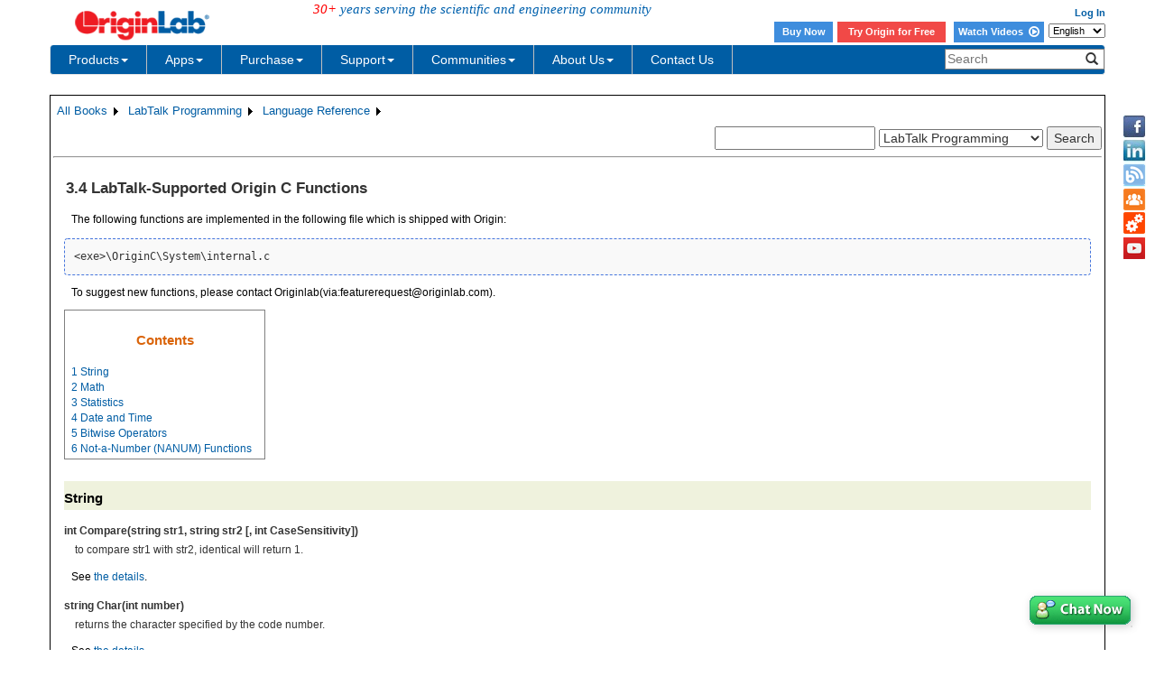

--- FILE ---
content_type: text/html; charset=utf-8
request_url: https://www.originlab.com/doc/LabTalk/ref/LT-Supported-OC-Functions
body_size: 143291
content:


<!DOCTYPE html>

<html>
<head>

    <meta http-equiv="X-UA-Compatible" content="IE=edge" />
    <meta name="viewport" content="width=device-width, initial-scale=1" />
    <link rel="stylesheet" href="https://d2mvzyuse3lwjc.cloudfront.net/global/bootstrap/3.1.1/css/bootstrap.min.css?v=202407161109" />
    
    <link href="https://d2mvzyuse3lwjc.cloudfront.net/global/yamm/yamm.min.css?v=202407161109" rel="stylesheet" />
    <link href="https://d2mvzyuse3lwjc.cloudfront.net/global/originlab.min.css?v=202407161109" rel="stylesheet" />
    <link rel="stylesheet" href="https://cdnjs.cloudflare.com/ajax/libs/font-awesome/4.7.0/css/font-awesome.min.css?v=202407161109">

    <!-- IE8 support of HTML5 elements and media queries -->
    <!--[if lt IE 9]>
        <script src="https://oss.maxcdn.com/libs/html5shiv/3.7.0/html5shiv.js?v=202407161109"></script>
        <script src="https://oss.maxcdn.com/libs/respond.js/1.4.2/respond.min.js?v=202407161109"></script>
    <![endif]-->

    <script defer src="https://ajax.aspnetcdn.com/ajax/jquery/jquery-1.11.0.min.js?v=202407161109"></script>
    <script defer src="https://d2mvzyuse3lwjc.cloudfront.net/global/bootstrap/3.1.1/js/bootstrap.min.js?v=202407161109"></script>
    <script defer src="https://d2mvzyuse3lwjc.cloudfront.net/global/originlab.min.js?v=202407161109"></script>

    <script defer src='https://cdnjs.cloudflare.com/ajax/libs/mathjax/2.7.4/MathJax.js?config=TeX-MML-AM_CHTML' ></script>


    <link href="/global/OriginHTML.css" type="text/css" rel="stylesheet" />
<title>
	Help Online - LabTalk Programming - LabTalk-Supported Origin C Functions
</title><style type="text/css">
	.ContentPlaceHolderBody_TheContentPage_Menu_Categories_0 { background-color:white;visibility:hidden;display:none;position:absolute;left:0px;top:0px; }
	.ContentPlaceHolderBody_TheContentPage_Menu_Categories_1 { font-weight:normal;text-decoration:none; }
	.ContentPlaceHolderBody_TheContentPage_Menu_Categories_2 { font-weight:normal; }
	.ContentPlaceHolderBody_TheContentPage_Menu_Categories_3 { border-style:none; }
	.ContentPlaceHolderBody_TheContentPage_Menu_Categories_4 {  }
	.ContentPlaceHolderBody_TheContentPage_Menu_Categories_5 { border-style:none; }
	.ContentPlaceHolderBody_TheContentPage_Menu_Categories_6 {  }
	.ContentPlaceHolderBody_TheContentPage_Menu_Categories_7 {  }
	.ContentPlaceHolderBody_TheContentPage_Menu_Categories_8 { border-style:none; }
	.ContentPlaceHolderBody_TheContentPage_Menu_Categories_9 {  }
	.ContentPlaceHolderBody_TheContentPage_Menu_Categories_10 { border-style:none; }
	.ContentPlaceHolderBody_TheContentPage_Menu_Categories_11 {  }
	.ContentPlaceHolderBody_TheContentPage_Menu_Categories_12 { border-style:none; }
	.ContentPlaceHolderBody_TheContentPage_Menu_Categories_13 {  }
	.ContentPlaceHolderBody_TheContentPage_Menu_Categories_14 { border-style:none; }
	.ContentPlaceHolderBody_TheContentPage_Menu_Categories_15 {  }

</style></head>
<body>
    <form method="post" action="/doc/LabTalk/ref/LT-Supported-OC-Functions" id="form1" class="container">
<div class="aspNetHidden">
<input type="hidden" name="__EVENTTARGET" id="__EVENTTARGET" value="" />
<input type="hidden" name="__EVENTARGUMENT" id="__EVENTARGUMENT" value="" />
<input type="hidden" name="__LASTFOCUS" id="__LASTFOCUS" value="" />
<input type="hidden" name="__VIEWSTATE" id="__VIEWSTATE" value="R8FwONOGBwMWInxTqfoqG7RMm9lbdpO0op03A5++Rgph34LlFRmQkE15cpV80Z0IYjK6x1Ukl3rXaMXcxsc78vacrSoEzPTB5nV661mPku+Dl6jc07mrBDii0FrAixJROh5Bp/f2mZogJRDdjrb7DlZ6AQaywEGDvUfpDF86PgrBL4ABIpqsRENurB9emPDg9p1tWINbxtfQlWHIZg+42CfemDUPnjPnSM/ew0kUYcZZ4iaikYlTLwS7NMB3/46sQ5rSiN5nx72nwa6VigTrO+xeZqcbhsE8ShmWgfkeY/DuvvTJyQXD9DoDcfrjp/qj/Se+/cvsjF/lnmXamRaVbh5fRy/nwFGrhJzYkfe9kPZwx92BGhyXx+If7IVXZi1Tz5qzQp2RHxDOw1DLHwFT10IZocx5LwuDblebEGtRBd/s6/R76aW1inFiYainEQUH/le0hG3jYaVJjZnstKzCcEbbAK64GoR4SbIvZx79mlpGe96PNQNHzTRpglRoVv3MhCMRNpcywgYEk/mt4oJFHanMS54cplmKU7eZrfwj1AOiYXkAxLbHJFKuMroB5SUYpJo7kLORsY9SNMGkFllTSKrF9se4LKI3WjQls9UC7az5RDd+vCz2X6Dy+Rr87oT6v1mKFW/tdmXYLEn5RJnjYroqHQelMITN9ygXoRYH6fPdnY44rVVeXoezvLzPZEvh/ZgzOorJqayJNRqDOZ3QfIhUPZHUqiVo1v0WTLCjs/[base64]/gdDJhz8/fuTsC78CeQ4Q3cGiWg1aP5YYrJg9062lLZ8WtHpBa8K0Fd5GiMnxHy9HdopoqW3VmZXkN/63dZN9X0KltNGE/KY758+nb0MQ4QDAeOkQja8x+3l/2o8fiLHCpwSYT5SVNQTk1+tVSX3zq2ikfbZA0f0Y+xNeuSWwF2/+rvzjJnSkMtk+/pII/ewzjW6eKaRJUA9ehoP0T6eu+wBAlMXMSY29H1dahSKz0LrQBkzTLUr6//fQdfsotkwZ8cl7vXUEXKIkxp2BshdfdoIWdvZ3paQIM5bjoklNp/hjsbHiAlLqGzbj+JWYMpEVpvA9giklWjylIlUMzOFRKgm/NzjheXF7eqbZOEKgn2uQ6deZI0iRP0bznELVT81vx7naRmPpHJTJKOlItDWDT13wUJvzXLYRB2QkhI6y7Mljjz6RvcbJOqT/QAru7cVX/NfWlGz6u3nGx+4X0kKwBmwN001RHVKjgJ+Y1Rqwu0uA/LkeA9CS0ZqwmJOCKp5t9WZ1gQrgx4EJxyvsXf6rKWy4zx3gYra8UnkktxkgoWOJDdsTVb0VCyRKRjntP4DInJnAgUtXRUtjqwsPo++0cS9wHrSvpb4ItXQmlQywsYMUtY/+UYpJ3uFyw4a8iNe6uaXBlqzTq6aAAWw17RREW+PsI2bKBX5n5v5/NQJyQBTYjD5IuqbwzUf+pR/XAr3BCqStkAL/aYZ266ga4Uf1iyDqoCn72s0eoYxzMlvRVn7QL0Vc5T0As/iMPA12JFV4APWV3TVw47lU4oFqeZMqTJxsasB7vMfE9kmvs6BPl7d9XEVIDdEHc/pu6K5GUOqKXFp8NE26hYVGF6XLWUrMUx5nsae4f/i6TdCFAZbMzKAiIWICedLEZD7LXpspMNp51TI0OJS6bf45k5qUjeJ/SoZteVAOJdvqA5l8Vu0dMitfnsDjTezDsyV3mrDjrDUFwdY+tYOilnYYOB1DrofWWkyX0454ov99QpnOQdqG+6Eg/2DSN7IX1gZ9I/v3oFQ2gF0Ws+sOMvsFFr8Yir0Mi5jqNfiTXyESAA0EgzJb9Srvn9R+TqzmtrlAk72+ZU6Z5tNtCW6ipeoZ71IwiroG6vznVTJ77ttZaseVqweUNC1Ri9eQnx9slmYa9VFOstkk5PcclLvaQRYPT/NjZvRjsQ8yHcmKTrW8GCYZFHEcNtkRuN5wYgQxLfqUbKOK2/QJceg1NCiXy6L2/+CRRzBDXoVIDWt/VevrMm7JrKYChEpBN072CDoGL3MzAeGXulfSCgZxACK4WT4mZgLxKc30YH8iDDEE5RJnCY2ZPQk6gYbe7QFe36LurxesPYdWayxpU3hIYpg3OxOmwa2IxtY/HZGEAPpdmdpgRjZQaKM7ZDRKbCip6QHyFRGRCIVxODtPN3rrc54WtKwIA/31NcDFqotgd+BsG1D6yfyeeAvmj6dJ8NblSlYZ5qQo0SF+eDyV1Xrr/ZAs3LTZQpZSF3h1KY/tZA8GWWlGc4zsABWxX+Mf/Q/l/Rx9vBEo6mDCerrjgCLdixuUVDIUHjoMt+3tLooJBHQUgulrXVwAv+LsWD7DPdWGNzZOUzHl9CxldLkEHTO4X/eo8KDBH6pZpThg4euHrK+uiKRXCB/Pr/AQc3iFXJpvgkWWi6BwGTf8rlg4Ht8/8Aj6IMFNfV9S2lcAM1AK0FRpZ70Kb/qiDoWXNPw4zpkxO05aA4iiJ6QO1CeDUb9+B9wTgTP9w7sEqdAMensX+hxqa3VXJ7x4l0XAPhQ72tjoAY9/CSmaQS1vMU040goktXuRj2NJ5uVvcxVRDucfA+gNCs2gZdIyzr7XE3xDB15s7P5rKQ7tQYo2KGmYlNgZf+JnNDdF6F0DfRC3puWmhsaHroRarxbtuggl9scBqnXThW09RJHolRqL6xtKGQz17N/gXm7dFM3AdoUOd/GGTK+AvgknAjgDszKFfme78xzxGPUVcQYWc/[base64]/ZvJn7TBeIraMO9E+IynfD0yTB6MaXMvqqKyuDPxZVi9Nt5HKcD2Ow4CBaQlyF6azYy8ezdkD91rB9ZkZ3cazym/8FCCcJhnI/AZ2GjUFxx23I5LzZcMJFYbW49CT7MftUzJlRMwXZCbhQatzpaIrnYIvQhoWBlcSG1nLdlkaut96zy2Q1nPNrcO2CY2pp1t/GGeYf9mSdg5pJ2vg5A0zyxeVF5wCaW1OzbfNUWtZ9LBC6WhiLdysqCiRvNO0e2fokg8n3HVZs4ymaYqo2kv8VlrO0ORWR3/OXjQwzfDWAt3xKhs9fWe4xsk0idaBQR9SOvdp7753Y42auVH9e/Qasevh2iixHbRkGkM2F0Yy5ZmgNv2Brt7OnhiD7JlkmaDWKwy7FVqtDkeTJxwK8uYpbKCkx/YsL9xg9Rw8jfRH2hS9ZSqtaNfg9udZQmHUEt8genQ0nGwsexInOFrFU5V+hOj4rE1Nh9RlRg/6wuvtogSqpbeZr0ekMv7BwJcvngXINTrTF0avuLkudLPA3s+00vl86F9FifFAYIqTRMyKSdbjmliaGGhLybcsEaOqdsnNL8G18oBpSVlbRYuFkwwOC/BS0D6j7ID18p5TVB5ZfwaQz1eeIA93MaQU1BfBpsANdEImVPA+rmliY70g2v5gTwodmN9LaH4vnJO2JAMM2c3oveyV7+vz19ZHus0kYq5lD6kXxUCvpgUrnaZMVt5fyE6asmjcxps6Z7j752XsFzQ7yx0H4GGrrJ8JSl7UzlhnJesvP+awbz9Dvof/MBZbLsex2+wzT2OJMC01OjfcfdElQ1gvXmsyy/DmLCbNLEmpAFA3OyDqCQjQnrxrrJHZ3Lp9QHbIX6rYrt8tsq3JBPkjTlOgemPL86GBb/csCVCE03C2J7NVlbZwR2HmG/Sx50GrLhy41rTY1v4jFKQY6caQOdkCZPRfAiyYz97ayF5Ebj+MHZOTU74DL87bKFzVItM7EoQpUBD7worStXB24nxk9NoVVnZpk0xyc9R233z9Ej8EIsHoaKfeoBcihC2fmLGlqj6biQdGMdNTaSPk6feU28rjofPTMzKczUHSWuwDbDd/KjTMW6NqX+qQ9YtagOvmLOziFGoABZQv8NuXxqUB2vLAp95Fxuutom7wGsnESlTEVJS6OI7vsPkcligj4zKeZzVD5rrhUYN7mB+aRI/qwBRQ1A2jtvUBRDnqKJJMrpvU1cs7K4j7ZJ8Yd2f+orRmWCWvoJL2bH4Bz6M/ag7Z0q5DvgG5hDEzSOnqFokXjj/VyDp17Xhq02AdBEdRE+LU8n2sJLSYKOuNDA3ua4P0otVc499321ZZyZmqIINoZhIw6rqFoDKNeZOppHGdczxf+XIDTxGKRX7ndfmm+cRLu+ARtUaqwz6dHNfC/VdHe6ToTMJ6PQtNQDk60Yg+7i3ldaeh6uOJK6/ZDZNrZlXj8+9Q85n5sZ+kkAW7uwEnrduvqzjFHnodYLprVnXfzDfq6+2EV6GCRNQnmbmP+DVD2x20nLeTB1BwUlwvHhh7abU1AbLm/9LMtW3ib6DTXQ2SqFH7G6haLbWlt97OCRxLX6Zv9EgXiJDqJdvDFHy9nee/a8rE84oE7w85Jen91LGEMYL7zGgt0IxG9gRbc+j29oXJXpxQTADBK76JZVk8oCphEFy/iCIArYtTYGs67ZbjLGi8hYBXCUZ4cNmKTKmawDQJIuc1JrmQgXQyjqGYrWZZolXUT3qqG2SAJqCoHMoOoNlk/40RIocT21OCSHnt1nKERARakQ+KW/S+6O/A1Inho82Q+oK2ui1WVE/9Y871wGEU4qLLzi8zdFGi8+DrvRTW3g1uRQr/4VzReGoTeL5pm2OSMpHyXoAe+5wUP9U0AyoN51rkYNkxqEQfzZhtUshS+ZSL/wpHKGWpWEwTBN0uR6TeJAQ4m508gcXOrrP4sAccVOx0khLbguYokp3YxaB+yFVOBkrETdxIUJ/gMywCXVTML0dNpjkT0GwNw5+BfjfkaD7Q++7pGckxHSCUaLoh55DcDIoScCTz3q0DuBc56UqIgWgptcbyI+TyJr/luHT54SN5nONGeUKPxBfp5/CpUryhq/LCy3S0/CMRKneCWYlv8Y78ps6RQTQjWKGPzVNfE6XAsvIB+PsTpQsTXEBa0oI+ydTpwKWQmJHzi5soBFb14PhRcjCtLlzVe88kW0yc8Pd73uHbPgUxZn2DHTEuwnmhXHX7MGXSz+29W4IEbw3gjTdHxyHfSNChRM3M4MJDdHhSdou9/XPuHQDR8E7eoscz0ao/FtB24nJajpwUaBse1Kz6DIY/0q0KXRWwKvbIW/sn/PU/YdUAeuaACxsfJf1hY0mH7OlQ6j2TYywy2POaLEXPTozp4MYEAMUTDgCoh3c4525UwMHuIUPAm9DwK5UxA9qhOdw1zRkLpP1yxmAVUfSBo3R+Bkr/6OPX08Qu2M7yF392BhGTcc/gpK6JWW6Q/mf9tlTzU4C5sIEQ7afqKxlxpkq9QkDTlgLAGuPF9OSMRfwCtWCl4E+xtNLywl4IFMi5aCYrynHiNCPo2MYdlM1NUUCaegRo6b/6dByT1k0INMpL0bZWU81T7vf/3KslOM44xfFWsu/M7ZoBxmwT7xl2ZfkXhGK7N6ni4AzTJGsyXAeNqOncYmaC1IMVm47a7NzS3dpoShHSWYWENslkqmQhKP2pusXx7VWkUz8yKLE5+AnDE6C+y9/[base64]/HEvLeefdl8dKaQCHU/hIeIAkRJ7vM1asdITWdGEF3GPrfPSPn9TFWUBT9mcKxfV1QPuesgJMOhI14x4aaCVxoiFj9oHKrmaKgf6/BmoliqWqEzqd4jMd/vcNcUfQ2Z4Xyftji/xpOAbqOmnpYQdRoKkTlrtr4MbOkC4NugsPw67wPkvw0nXadW/vZDCZypAXKVENNLxeQ0APAnzAMR/nyc66eQhPyMEnWypJRclP0iHfDQ5VTSzv/uMxSFtz89t+l9VxGA9EjkuWDFLQ/XDs8u9qrbqn3zARQNSoS+6mLd/vSRCs1HhTSGuCNCEVU6+6DnFCZ7TwpEoR0RlV/++W+RCiMT1mdmCQkCObzjGU74l3PoQYBjV+Do/k21U2PlErYxFU3t2kBkaCYXrahIbX4mMFw6FpdusCF1Dqs7GoztH+h/CG5a8UYeKwP/k2ggJbRgdjpf6raQ+NByfUdVk8mf+TksVK9PB0GDWtTASRaf/xjajHJsCeaLUhVEnLOIthQMOfB4hMdx9Ag/azM46eCwarQ91IPZ8etJOXbbeUmQxBHKxyET+jEhuQXJoN27/QyJANsgGRjgoYnO0NXU28Hok1hri5emmnlA2UYQQLuJhgyEfL53+3l6XKOlQoE0Sg5c5/kVVa562s3ik47zDq2OEwjJdn3yxvtufBsiz4iwgl/qKQyfUlKXjpLLMmWJmpqtigODxLx4KM69K+ArGQrl6F9a55Uot1ziF1IhmQGsSv0GHRqk6JWyT08hIWRFrskNeebaEzzE9Z8NVpRcENuY3D151hKLRYkWeCoZt7FyUOWJplhZ9r0Tn6KeC/gDSSokzPoLBe/qlQYKweeCm4frRZsnfGBw7oiOFEn+BITmHUQCdP8ZOVxMM88uBFKLEQQCh3HfFg3vjkMBAxmj0xY5PoGF2gyhiJ00yhAmkC8MoQ8l6ZP+S7YMktzUAIL3VE2CHNdmHUP3oU5LSf/N7WyO3E+8cJDifLZ6ZyPJOUNAsePi/jLEZuAJl0SOYwKHRlVY3ZmY00+QzRk74agU0No5P82sPjffEtgjQVsf5y3tIkAnDerGQ8yD5OoLUpvNc76ug/lbKHDI0qolTQKBjcGBw6jgJSVw1XjFWU9V7vT5GqP7J+IbKo4sRwnZSB9W5rRIls7hZBEQqixDPXdN8sSdEN9gPk7Y2QaoC+GczyudEgoTwARakUzhtDXz+0TON8OSVAg8I5UK07S7xl5ToPxhF/l1BigePEzzr47pmuXbzTsq4wShvYpje6/bfhMQio/uPbCvTosv9MDD7lx7zQiBEp0Vk2Ey86Zjo2NMY/34sR/O7bPywfzKcT37DaxoCH7B6ocqzmmLElM9yRXOD1PMDDSteNK+UUkNb5dqzQzzg3NuCWVzlteLmkV1kWWBrkDG32v/Be8J7KzrINHXsB4ZFuz08CuhZd+W2OyKZ81MBprp5rSTMuV5xYXcliYAV0/[base64]/tR3bDNR+OYXszPlX4KuUE9EgDdJ9+e2awVBc2K8QRydfUR+n8cCETyOdf+TLaMRZ0auFJi4OYNDvLI8Ve1bfarCZPF3vwwr6vpybycQHSxdgW2bYxUKzhI9wrg5r0HC3RStUEXmRuw4INcoCFBiV2VYvFNz15LtF3dtTtIk/1TbnpiaAhyg0ulDnusbOoj1NJXIZ5Xfct5/OrMGNgjz4hRgFWNNWDzr1hGhcDmbngN/tw51Y+oMDU3SMmTdwJnMaDSl5EtUKaEohsV/zJplCTwhEZx8khyR7LSXfJeUmMFj4/lUkvmY/[base64]/hzv8LG4wvRyE/YSAApLPhJZKlUg34DCBGurGUhy71ts3uTmjeQkAuwRr51ISeK2hJDjK+Umo0uVmNPM6HfaKE4vFfTdNtmuVN0UE5p77/PSqlA0KYw9wwHIAiRI3tyS2k4jatjxBPYHa33CaWmzrK4v4kECrHpxfBSks/oVIdaLsa7xvErwAqyohjB4wFPG7Jm8Eys+a8TN5EbrasyB9XRyJsqX8MwhwcF8dd65VtExDZXIrxi/8xdBVyvz9OG6AyyfYqu9XhzgRqb6x6YFvlCNcfibjVBb8lPY7uH5kZ/JSZT/oDoJ+IQNI0WGZXPnH3SQtl+9pAxGfjAaXOKeW5Xbw/vDRE04VFWUbsd/544hLsWhXoRg2I+oh4zTTRHCdoR8GjgROEo1C1cYvRVUzVHah0Y7lFqp1vhLSc0hy9rt+PU9icS9XskPyKXOadpgr+J+2ZdEEtSpgKRpepAbnSapU+VhAlb0qLfXlg87C2LqV0FCgiRpRMVF4QrAX5q55qbgAwnVADFQh5b/n7guToZrZTUri0ERXQSKw/amEQEmISi5657ccyVbQkunj/D7HPrqkQXZJExfClK0TXA3otgYaRBoMnhExD6hafwN9dFXBoF4hi+xI6pXEnVD8vUkr3VRdBthm3vw/tg8bbLwX2IC3bKnCrksmP3BIn/edgs9PPw1bxxVecuq6ExV80lGtZF/twaCItO5noi4WhpiMqUayMI4NE2L7LBhN1edjM1PhJ29R/uH7fIu/61FgE/8FK6rLThAjGerzU3VTeDrZVJHaT688r+JUVZpvJqjBM2kcpjFVzeI/JPnHqVjIFCjepmKHZyKMWIIg5EV1akUDk0Chk+ZObRPVdzU+mPNz0ni+0JNbUKj8r509rNUHBC23LfEgRMpzLCS68t3lwT7jSRiRgQQ36oRrXPX3uSaq2o/NsI5fJI3wfkr6fSp4KWHa6Z8w4NzWTq+xGN7VEetx6hEcX2dF54psiH09jaHsFiVuhzMLhmtCpfJ41+7z++fUvNJjg6o7/PwS+XXKSfsFc21/Rcqd2bcPUvI//51OX40OjHUldlkJeV+nkVS8yuIXzZ/mALTb3gV5Fb9WSCFsJ/eu6nuJJ+D0cetCprt2eozrlZi+618kquoq+wTMk76n/4vDk4RdGRnBqdwwl6JDLcbs7EGRaLWr6mX1GoXK3JHvWw54b2WCnihyHqa2Nv5UOqr8IvzJ/EGeuIMTW6+wgUgsxxZH7nsBTfHy2aq9P3gafXocYytJwwqHrMwbaqmY+hKye1wAowrzv4j9P+WEZEZNrqjmydsb5jPUpe27C/B0YjEIc7p3dO8XEE9b0VlOzbdBc8D0HkXUAWv6esZAqErvmFU2YMWekY9oT3HbAk14TVB+qDH21FzgQZKGjt9k6xG/[base64]/[base64]/SIThXcvlax53HoSryTbNTRlqAZ1CEQeDXqskUDuGlqfiQiVvudyTgiwdwZAkFyvF6kQFoQS2n3/IMguJO8zmmlxVLdQXwRCbr3VGU3yUbOLgZ5SUaYzIawTjo9dsgbk1LlX2KEAvov9HQdQv3KZz8wKAAE5DfcZXU39kwjhzLo4I2G3k1dyHDh+gWiJL08452Qx2M+r75Pxnt6gp5Bpy7ho5PvgqNz5gWa6VUGG7o2KAL6cz5ekXQx+fs11a8PRwP6q/fxjvxeoqvRjNQ8wmFnS1FEz5JSCnVtpvS87PMDbA0T6p4k1Aa6evBHA7BoZ+cnZTKa92OhMrJ+tYTmzTfVfxmY/hlMB3zNr4eHrSV/7ZueNamsE4mtdfXtqh7uIH2VGc60t/SJ8E7z9IFBn+CdFPcnez9Nk3NHZ6veB1+PWOm9d96R6HHetJF0lxxAvCEdycGa4wunAPqKYCWxV8dNxa2s8CvO8iG9VBcQHBjZ9kgEMFzqVCG8CuhGM9NZkE/Rj7uK/mgkXmfme+zrl/CUHU4CnjDyiX/rIdzf4jywY+3x1LtWtFrWk0VnMq/rI8OkLF+I4z2xFTtBM9E66DLMEEPKv4bUyyIYnZGTiFHdUTHAGKFmRsTwWZ3X0fMdp/nROZbDtidQQxI03wAGimN2/bLkF32CjjvCr6tQxadLXikMKUXUiY+Gn7FQVypOhbgGre419CypBBTdbx8piOtjIR9SYG7b6rb3eYGiZ4ByL1gQr8hNPcc/[base64]/WOYQDyeDzm9etAXJB12aSJaF152kJBgjaNAIrx+rMQtTbDy7SyoOWBT7kQzFk4beScs3+oMeIv4dHEezX5XezbMfclM9/JQTUbojISSnExMBoRB50+oOGGxBNnr7xTGwmOg6YxboYIrx4sI+ZlUS4z4WQ/KrKN+BoXouGNqavY2Ph5NVmEcui5o5I3wNBecZ2NYVrGrEqKMkrRttvbJ78hnm7zTa5ZunNG6vvXnkR5na0+QLc5encIk/6sC5uibB11DnfgDPF/QXRBLSV3clp66ohzAGSa1GY8uNKgo+2pwTN1iNupRNy1gtMcVuqpXVK507d6PoyX1hyGULB6qkZo+2Y2c4Hm1GvyFLcV3QKDib+TSui0EpRI+4KJpMD850tnRDCEcw4ObXkucw/04cYbmyC3YCQ8zd2DGyYYP9HKJXFrKEgeD81ivS3vgw6pOnnDgkrn20dt/3bBRmWQTZLhTR4u9zyrqrwiejmBe52TxG1n0vsyc5nD6m8iCdwCucXqTX4RWaVT0Az3pCaBBfXuEQ2TBUspO6R0Dt0A+cK5TL/Oar/Qj2pWs1+VuE8v7Qb/[base64]/7FttsoDIVFq179SMyO1HwWhlGnUmRq8SaHpqyB44ktKTyARnAXMURbzmMRHgHKvi1GtUN7NpfJm4GvguBlBaBLtj37ASWF9jro8D9JY78JadQZkiQGjMLQCVNWQ1YIumLrVJz6P+DYyOX/8+wM/j1L9TmOotHRSh4Sh0SYJoS8SzGbDymTQBROYK7LgCkq+DWH+SOYpds/yWijsBgffg0VHA8GELuZVxczUsju4u8ejCJ2h8B1/G4h+0KYPj/wBPlr36+Zr+tU3EmBnFOn6Z8Z3h3POtfE0+ufq+68bAQTAWQBZVx4ceW/FrR8g0ewHjHn+fgpUCh3t23puDWPbn3mI0xcWsCBHOHTZdAqk/LN/GVpKPgTFRdZS/2TQV8deH2LYLArHDHauuEFXQ6qvpr1OYIZQv6s0tyvWJMYvZEBD3WSWZ243aVlN0VxUtMJzwa4LaHkVcn6WKEsB9H9HcZhOIyTci2TpThcqPooI1QhvZIjSgQGjjvtuZsXA8xXqj71tirSf2rV3hGmxTI4JUMxijtSoo4kJQI/W18qEArNB1sD56plK4aJy+jngLY13n/3U2sFR9umZO3dGyc+48qPuvqre24xJRGPRogYWmR8T7qjc5Mkwg+ywpgsVW0GeJLoGnn+dsrLQqzOecJIt/ubeqCJpQ3nn7BfQLssYF+/5qsz14HWt8ogBRj/PWul6yPiISoluEpkQzCPa552EheiP8aimgsfsrAwK9dAFr1q/yLibc/sg2SqHbvV3jAqIq1sXe7jct6sj+KTIVHj9xkoW9I0qdfTRrj6yygP+cHsUWJo9YbeKl2gwp/aFCFF8wJqTw29z+fANXQUeUhY4jAT71HxY7D1/gzx1a/Lr5zSAqMsX+iUJsAl63jN2SCgFMbgyLku84zBwU3Iemf7U1MvKGMI86UPWkV/TZW23Sp/[base64]/cqM2OW03KsHcX6lukm0oI4A6C+8icZ2n4R7FcxEyfel0BWfw4mGY4BISdXWK7WFOHiEo9iA5d2UnkeH7phaLBe+A5qOk65oIDTyMathe3FxjF3cWH0xE+XQ5D3wwdhiFKT1W1e1TE1z0/[base64]/wOvnVjDeYkkPPzOaZx1vmbxYX53VcWzR58eCLW/JNJJe+8oJzyIxbWNR3DN7slvY4BOYpcqe3OVjfzacDJTBdgeSo461VsCPk2Fmu5WZsJVMiea6zL23Z6kX9nBUfDIVdRAIWNUH2JYUhslyDCYPUJo6RZaVdXhLS2kXxurhbqFGxiU0geiqmCmNLE3tVcfsfixfqqO/HCKNfPdbl8dKsP3RnQ+/[base64]/MjuCYE6/319wUJ34uglS6l3n1FyRJEB3x8qEVhp2XIU+1nhwK4yX60YR5c2t9iQcgbafoOiOgCKBIZiHBBL0L8/fpTaTI1mH2FaIoHKBPVvGMTZqzbT/gWmI22Xh2A4rDEB2ejrCb5Lqvd/IxmSVRlG/4Jovmp1S1PMOVSo8X0Rd+26N3KeB6kBm2ye3y/2tsmBtZId3GssQ+sEea6wS33KAltEoLMSQxCKS9oBiUOcJ5MCrZmh08sCKl3MDCl0qS4jj3KgArA1fdsqpkFp59Dj+pSBsFFxR290mlmIo3JhX9tUe2X+E6dI4OdVBDzNghx5S1meXScAxM5AodgmXe76Ix/YTp6GUzy9ejy+w65RX7H3XHO098WNEYAzEL10MCgkSmkOWCerq/[base64]/4EiYJM0uyp8fFmK0lGxFn40sHFS3XhgrBRDqXFI1s+7os2FQgFvjQkDTJ1RAqnsipk+JzFUt40ekzLQ1VzrE5BLNEbf/ArQW/2JkOZlvX4cfO4r34yVsXrcehJfpsdROvmOSS7Vj+gHuf2oucWTtziyWbAoXKvzy8BKoF+bVYQ3grh/wKMbVEnEeIVsI3CbZTSONimgrPObXot9kA6xf2JaGTgSI030A8zVwLz8L39g2Q1tLNG9n93GXKjMR+29u6MEIfFeg7+/zEbVmvAH2VrIKH2tAcaYfYt1usdG+mVid8VLZ/Rxvz+oqDexnlXM0SivfDmG8LRoltqh6BDcX6vcXcOMwuXWsXohLF2uds0v2+eRDSls5RcthoUDHpq1QUno60c7fZHe4xGCOEIa/MBVGTZbiLaAerHiPYKQk3t41jz7JhUEW9ardbiiCi3QYZBM9vKwJtZ+MBlFjSkB/pK6bxAbbugi7JctB8xIKzV9NyVFnMnWkPigoMkPm8Dk9QPx/vG5Ghy/QNIq9k+QF4zmw4Ny2Yulf6Cy1w/lnB2buo+DD9o/7fzorKc4qPu26FcZztfoezR6BU9g8oI87dKlzRiH9iheqcTh+OurrKqe+ZOiyQP6d0KobZEQcieVntAlpnQdpgE/neoH0ZMTxONHqjJqMjRc01qV5JdVEGY0n6jksbtSBStcI4Kv+S00+uMDUHqNk8HVyJbjubG+9AIwenShctymOKdrgdWb1/cwo2/4xCB9Zv0sqJO4qonMMs7ovKBJyT6lwhq75hHQ4nsOo9K6eXa1CIIv1wdSV94yahsFVFZlvWdcGPUsmnV6XYqBUWTnrRfTbNQoK2MomxEVCT652iVQDQboYFh9ys4KOr0NHzNgDtsQqsPfa+pY/Ih3bONrNal3IbMcda3IToWdHftt586NUOyXeKkeDy940J0KvlmrEMy0d3VpIwzur9BqTDJJk9N7E7WMgnrGs3tCgMXk2R/dT6god97FvIGYH2InGz67rlCpL7f/d2uQMGzziIHlMJK7+8SRDgcfwRHxfj+p7Eg8i9izQYiLEsEkrF9VwhXtr+/ds0sQMBS7OBeE7VMMgudORu28fV/A5ryd5Lass6srN+HLyscg8I518Mro7O949yu4B/wdhyrRJzIahIip4o8M9ZV2akqLeIXRmMfy7E2khmrBFFGKjAd8K3mSo0iBFatdSYfsBZmMD0ejOh8Xh3AatMQN5pBcf7/kxvPgZ00XZTLlW2IIjXs/t/UkpypuchoJ0E/uTmAsuSuMgc7T/a8bvJtx9GSgGOtyIB8GxYc24XdbmjqmSI6orE8zaMh41Amy4Wf9QmafLTCPbpHXQF+hS2HpG6UgOdGaviTYxdzYQZKFGs00+99XUpk/bWvLFZZIzCH+6kM01p0SzMhr0tL6fkT+iEXDypT4CE8/KYE0FTBCqLGFdcGk5FEMSSqwZ7+mXR8a/mmhfkhUewUlCCbfmObaWJOGJn/AGqCRyQugMpMTBjsziSdVHpD9DhQBhn0xBB1Z63FP5zFtaQ1/w/[base64]/mGilddD5iXnU4TmbofloidocoPI+5ofQPpMzg2/[base64]/0aABlXl4Ppfq4YeJN4B4i+Gc+OIOJ8dSGHpElTnvgN6QbiPacxJy8zQC56ROX+TYpswGjYmATxVr4tN8aHU5r22LzX1TwhSlf3tL4GA00cHXmnmpPrSuF1bA8zYUGFz3TuW96YFSd596DRRUgA+6Y8tSFFZgp+Fy5N94RaE0lNuN0nm8KsiMCFpcn/p6CEyJezRVTJVZtito6507Ju89pnhIR1DChWfIMA8yxn+rqLMJS1Eds/3NzMEP7ePpKrP2Sm37IndFzbQ9HxInH8Ziv8ER8zbxRas9kxuUnBPod9SB8wL8YZQWZ0DTM9fZlgv5iW2Be9DwGeAmCslbrjfwYduULWG81cYnC3kkJfgoIGDPCGESADNSGJDVXk1UzeR6KcgBe8Wu0+g6aunMpBmBWcJ4hAEmLGSksrgtTK6haX9CbeqaGVCyjL/8pa3G8UaXIMR3awnW0CPnnxL/Nhrpp1DxDSx0lyOZltCS82mtzl3jnymb/[base64]/PyyNKEJ4YgoxjzxxSn8eMsZa1id6osiMVp0Ef8uoLXp2UP8jJ9FG3StpbAXEqCzZQGubXt0NPWr2w2NxDC8dsmwpKO/YwKJamRgYWPYYWDZSBk6SmY9hTngXlRTuqL/x3+Ry5NNVScl/6K8L6bgsFG/Dap2RaMKZA3HpDu3JQ+4TEHDakKJb7bO+mF549BzxU55uI56ikM2s0y5iMgT5cRVpJMPa6po5tmof44jf2aMI1Zc1Bkck5RJCpLkYPNFIk4cGEZpFzp4VA+qi78G2dZ5gSebKP4T9wIB5n4i/osetBYcDouTsVcUfvBfrDFIAphiKJQU6MRTTDg/vBPtEU5BklMpAikgwFPY/CQ/mPXCOcPnJwVVfu+074qv+uP+9uQiSDHFWGZ4ExDj6X7Bx4X9vcOmlsCnt1vFzBfglzR4FdrNr4PxHFlB9fqitw4PzgIQNtOpJIcql+pfgkuohrS3/tbl5wNCwkojRDqP/3CeaH+ROlG8IW/qE3CWr+e3ry18D7t65M5OQsEtsP39bSF2Y7sOcv8GtPTQMcPFCAHhY9fh6vDH0uboax/70EtnIqYsy7EanDwom6XYieNAs579+9i0PEUoNuD2W7550lZe729MWFmd/VXnmpy0/ES4GV6M3LcvnUKwXjgoagND/xusGsR071NaeYYw25ZHP3wMWJUyfyjz5GksMDcTW22rIFNClxXRQPsbF8AXts80T40AFJATDH85WOEb4xQrbwX+4FFR8GlD8pj/IWJhs0L0Q66nqLVKGZLEHMClIw97E1ALjX1JwlMtTepPP5sbNLxfRfnY5vJmzrYAeYrrrIyH0ghiPNH2Tb6WZ34ZBqOUX+kVUSf21J/G/[base64]/f/tU+NOkXtzQN1vHB7v4Rt9ycfr7CaIXiZKorbVr6WmD+90yvBdn/2KtGPmPcqj50JJKUm2/K5UnDM71GAHCBo6uVg8uzJQ701Nu5fhc1c8osWmE5ieBxN9f6/lCjb+Vry1+w4BUUXYPaD6uITHq0qWdlemz6QUQAIoN9w43e2fwm3T/Yy+vu2Y3TETthGn4IkxZBpQ0H2P5Q4/aHiFEHBjrMG7b8dHFx80Lb91r7Sa2VDYYVkWOxOOzyJnkKFMFp+8/DRWXEdW9Dtsd5YNrT4HBfamFoTqmJgV0xpb+I49CfK1bYco6bu8muFdJOd+kfvNHHw2Soytt+ajBUKd9hNXpc3kpOjUmL6+5xpa5YXDXIjYHbdxocEMaBD4aZFhnkv4PQD+cGgLY3/nceizseOTQBSALqCwsGfbU3HiF3YTkOOmU4KUY/4K2a9p8G0ur5sb6uVOCuoHnR2D2i5Z0Rud3TAvs6UVxGly5kVg15K7rgqcS/x7cbluSu0+RpM27sk5YKg9sovs/VxL8FpuTWrnv5t6H2n/1pHgScgDTqa8VvCTNC4h0gv7fP6LgW2SvQPYwOws2uT3mQlMi8/kU2sBSGjRcS6tWGG35Gcx5szVjqA32YTMFkKqf/PzT6vV4OhldIJUPPKzACuDA6heoh68bqAnP+jvPSwuXkDnRCyGWLGSqrsmV0vgS5X/ZIXHIDI3J2QhObD5fIZ0PSQMYB0dmDjKEn9u9YxIN850p88oiqcixHp/Yf+tD1ymJlbGpZifZFz8brLdC2C89aVz7Pm5m3C1g1OaaLhwb04aGsmGkwnGy3RGSgZeA/j3CRpU20HkbDHi9FgPIcOsNdm2T7lIIm+0H9NwZLGt4wg8yiL7dXkH3OsCZRnFLstq84uBWwQm9TTjnoC2yrcLNpetC9xQ0nFGPMkNKmCb3L+m/6sl317BrWYYFDwZIPsjd1VQ+h3R50PZak1NhcKYfJoHrDGWfUzwN/pZrijGMQ2UmifQSc/mUfeFeOaDpfI4295N//VqommAMkZbqgIsHq7kCBhshxx4ae9E6IPoH3oUXbRsDe+BatFeBWRPXLssngEmCqTA9SxcAoVMjH0WkWaG7Q5UyGJ+rcAXj4CUpKpiCqqVqmQMKleGcZi/f8GOhCErQP9766QpiLiTJG+Pg6cHEF3a8WO4MCReXKyDApJwjd+6QWnJRXq3Nf62G0Cgk3QVGsyqEsti7bo1Ynv6opJ1icAgzagXt2Gquvh0giECcPEXnCnotcPEkETPx3VpiOWcpl8qE6P+IJ4xl8MS3qC8tM9kVH/8hZ0r13IdT8GPzjG9bSAA0jwzWATRWTJJVu1lPyRT64VIQh0LNHdLaEG4N9E4iyk9V54fMQR2E+3jTL91LsqyYwhzq3UScwwFCZELvKxZuojpvlk0pbzviGLKhpgDr0bcdeXZxmv5EeNxBbGe0G0yJgVfMlQK8dC+GpM7jz0HJ+sWJDHDr9J4saaf6WCGs/Hk+b1Ea4e/l32kF0ZZyMYqQezC5esoirMP0btaDAYKkQKk0WByt3rYLYZkGf+lzBRIw+8IggFemmo0c0ySZSxQayne3s5jyf28t1XSQF03SVa05yLXLMvhWFmmb25EX8seFRYq/Ye/CwZewLN3xcdTlyRFHVIGqJ+YHOLj41H/Rf/04IyTBvFJKbm+/49uWxJhAVPyNe/[base64]/[base64]/+yFyC/mvFbsngYNwy6NLXZRK1aVvKRG2bSHPTDZM1wtVXvLE0xl1pG6YopEhLzKgP6noOEyxWyqvgufA/nzvjudo6Um383YRiupQQX8Q+V/JJWUNEQ2/E4Zll+sK/URWfY8K+s62LhXXOrgRkS6VqcMcps7guc7Te0uH7WRErwMJ3XnxvAQ7JAepJaOtwWWbcibGP6tJGPCx7zCnC9mWkz5vuVtqKCTF0oAeWi5VBVpVE08j+RkR+WTmHQoEKigne79T4Sd9J28t7Uqo4AtVIXhE6JEIkXHuzrULnvY8hbJhp/qQnQK3hr/f1h0PlS9vlGqUs8spOwFk14YyXvhfX3J1jRxGgO0cZs5HvxHm/0XeztOqhLV1eD0FlP8x8uW4bJf8nbSMMD2tTyelNQuO3kzg8nrq6AATN+/zqD+C1viW5Ilt13Ck4qiDMGnljuvYIF0NZp3azNSXyDDIkCwgKcWwwqeZf7yelNNiR0OLvmp5e5Cv5Q793OSsv1v5ux9WQ6kVBVdeHCOD+gkCKY1RujdfghK7DWsr9KP6dw617JCeOO/78Pprz4/+tLmNIssWcjs/zDZ/[base64]/Eyp9ihYC/+z8pzABjg6xXIBsMnWDaHiIIKIxmU/j+gYhCvVCvCmOoOKrt+nLt9J1bLmSTkftvH7Jgy6GTjHUfOaCHwViPdAFE2Shy1wE4DIGRjTmNavTVV92071zn7Y8nZSC1QX7aV9f0fw4c0BRhTJEOwxZxRx0sEQ2uiWRwdBpja33v8RPNTJV4GJsh1n+WI4uB72y7X/5OsQ8ACb1MQVPgY+AxG3uJ7rHQ6Y7Dl2Lf3TZeRbIuu3b1v6HF1QYnsyAPmoH0RCmlMCavWQGMPU0ebqhlX2RRkQXGerHtiLdfrlMObagfzuoI07NV9GEaY3l9b6O1njM6dmZFf0mabCnes9cczFdPOCeYTtlG/MC4xtikQpoX0xFLjbP17ZIUhuKNQfjZO1tW5pCGWb//CW7ZIAe7WlBhOg4lkiXnzJzdF904QKzwzfcjYuZMH8ydpmRTybsmgaX8AuSkD/HehG4SNeZuw3RPOdbxxbOmt1o99vZszUB8ToglQOBscvOvb4A/OuXUiVwivO1cBFZJF1Jg747odWHi9RSXrGHdovVZQgwv44ELIbxhX7flXdOMdR2jrhrtrgNZhE1gAaYBYl1CCmvTe1dYy7wGcdvR9pSqSV1juSg9L4aKLSKhT6/y59KUiqE7EmcJ6fkXvs46Re4OCj6rQCXBVwdyB83HYGGBxed2FsnkEIFQnaEpKQHmLJAYRExpXzvP/mTWfHOnG3rnZbl0Fm46FJAbj8bSwwxBLYb20QEysrisotoBt5/Ds0AvE1Srln6hPNV3OF42tbiM3bmoaZLnTyWbw43NTVg0nZsOC7qZWK6aCIboVUGW0RMlOYlkhUJbuTZIBXO4isqA/TfAPJJJ+RDxRZoB2S1d8xaq3WIwf2OPzE0/e7bU4ZatIqpLQUF+SIvjz2BkrKudcdfvRuVXx0XKeHZ08QLxkBfaT4iyZbX9U2lZ10sk0cGKcXlniHSBYuaIvd2H3sciOVuffQOSFNrVPhQoHWRN8sS9JMJbCHwV8E5TTjHNJrLrhdor6i1gpIfwYtKYM6T/[base64]//nWkd14vPUnaBnUkFeTM6CQI2tpc5e3sXzP1mTBTICb7h4pH4r+svN748ZFypaa8vfND6NZHoLkAz6JJWivYDqns+AqhAtmWeQSJc6XCXMWqaNfUClwjH7SmygNx1T/w51KZJ0fTgwYBVWiBGznwCDM9X56qdubk5heCeaJrIPjV+C/[base64]/l0J98gqJDW5O8KQ8EFOM9+5aBZw9t+6ce8MeB1Og2GiyzyPMw2YQtnEPYPO8wSn2aJ8N//V67biHM4L7D0Lh0zauqcUCrqPzPeUAL4Wy6OlRTXe7YTYzjVpvshfCJvrVgdvQnjFfZh8Cb+VG3qEDolnAB0jbS5jcoZ3sKmobjOar9nbWRTow0FE5pAhamgrzKp6cKy4KaKodY/VIWRTUQxd9rPu4lSX2sah4KKVptTIQ70wZH42FXxRQwYYR4t8lNvn6fRNK8x/gaAGhs+0P5u3whjeOEm5o/omIUvT957lHleySdOGy4VECHO4wTaLa2QQSS40I5wJZzMw/01r4X6U2Q0FIDBoUmVmJVKujnh2tOnnnW2YHIm+Hpenpc9ONLjnUfYhI0sy6Go5TVZcsaLvc+w/GtsatlBBtdO3Y6DG1t08ljLEOh4Gck5AZ/Wa+j0s33c+a9rd3nZr4JED03iuKDKks0CbCcGJDeuZkVl7SogzZ1xbCwUCnkTegJLNz9LNcgth2BU+u5LJaqnMvXCwIvxNrGUl6guyoYytg/CYM55WYP6F+j0wLDvSnhSYTNxfY9LhJHo1dkbH9WR1cSqlrPERwldR7mkMYNT7fQ0ytunsdfBKydkyhROC0FMBt6thTmBvDey4MNlGIIcT318zkTIklg6RuUq+qxdHYv0iLBnlPw5M/0fZVHdwG3M9aIR8CQavqf/KyW2+tiSkh8z/3VzXg/ho2WeA4WMUgjbFHuODv3BddZS0gyYufI61RWvW1zY8ZB+8W7LsjlhdUX78NCUyzKD2GhLivsmdSqXF6x+x6MZJCHr62W4Kw5YNLgZ0xm5RndTx9Ot/yPycJeDtMWhDnorQmAn8PawM6h5LC82sm4tBKBORd5DqD5tQjOTQlca9IKTuW1wLBbXWYi1GUNtIUcmJs1cI+F6prGGrQtA6uBj6Xb9n6Wy2Z+hKdaHkKpMvJPLY/ZEKDowJpOvAY5/[base64]/fkQRZ7nFn3A6hOQoXy79KLCYcBMouLosJ7uvT5Uc7kqSltM5XqSwFEc7Ywo1cqZT1rtac0K2WSuvjk0pG6Va8SJaZ4MTgizxeYS/hRh+LfHZ98LcXsEWSx1PSyPqEGgigmJ5IuKfRHxv13wUB5zwZ0deSf+Ho8L4RioB0HpepcebiQHEfgXpHKgS/68LJ3s5l8ySeTJUt8XC5hHs0yHJvmRAuhWweKz0Ue7CaO66QyVmCV48dvbkWtQ5QsWhIUcfw/07LjQaF/+k2ZeAWodI30UUf1xhaKL9ErvhtSHW63sM8AJfCOL4Hlw/HlnqlQDU/ZYhz86LdVEQw4uZMMPS0Meubw7tV1qDl73oeWgdCVqXEW9rIUjejgWIVayky1xUmd4Vm9LDZy6burTefYn6AQPvKZnBHThBw20ZX94rPQaHOemGWMBkKdnLy5nLK8ufY/XmB6JViRhTE/8Ar1ZlI0DxoH3QNK/bEl6JgLS6U4XMtqglvBPWAJdc09Lj1TM7gnQcF+EU6Q4V8yybq7S/Fc8lhvz3ZeQYMmmZ3EGr5FQpiH0mfh5fCDmROn43xY2GYqMlvdnAikWzryJv32N9nBDqD4sXwJZkdRfo3HyRQKJAkzu8RyjvmV5O1jSbSYRj1pVJxNu9cNUIKZagQPlrI0YMPkDEl8hQ/XGdyS3y3xKzRRf5abZcCN6FvwnVzV3fLlJxq7fwFL7u1c0V8hSemyFfrl8be74CnnpcGN7fW3XMOOheS/wdPeAwAmYwVwZOdpt1KYJ/TRqudgV6nTMXqKnlu9L+gy2xSVh29/TViJbtyNhoP6EB6ZKge/yDrzpb+eVjQ9MlHe3pfD9r6+Kfvf6X9+AEFehKAAwfwebKSiHjMqRLIoLGhfdUF0LWSTaV0d2DLBTSNpTEukBtxWI3dJy5xEXsJtQ2bq2ZYGINf69vqcbK7/s/5UFcGUSWODuYRIubm9OaCI9WHc6yyg+SMg8+tak6IVmuth96rWhrM0kYgANInzkZTP8PtOKL3Lz4i1vf+WGMTYYUUwLqf/r7KiYe1lyNzASua4ZPZlUxHI97waalun0obazxJ1IYNOipsxwfpjuGByOZjyVLhSBd7PxeRu5cH9LK/ndKc/kBxnkWFa/leX9rvXDvY5ShfeDdse3V9JbtP0HVWTRQ751phaESGFIYEX4Jty8hdc3u4FMY6gdUm6WGjCYCJeTcPIIXKxJscSCXeErYjyHZjee01aV08b8cE7BcjEXpoBUVz/wFPwKkoEhqNzuH5JdBF63JfH24A1RCDv+tCMIrJEW1sCEbaqZCpUl383rusOSqFc2mZ/hnooyfoJvkQoUzEbJla7e6MPBoPUz6Ciw9R53T6IALzsz7Rkrgm5u1vgrQQfu5z5ag5Dl1unmrCIlbGSv5UVNSQ4LDFegJmCrk1ZGPNT6a4Z06LesZj6zkkbLN9mKS9sHRo1n7+v+hBJldHwRBn0xu5eDQh/m52PZNguehdFXmLiXs0TXZ4ImfPwsiMq7zL1NkTt61bkQLQrIFaREGY5+3diyobnWHpSsDlEfrnUjXoYKQjxoJFHgKcHrUIKzZa1MInAK7yoHZJEDvGh4ExH9+riNVcRLxRzNxW6tnzlweDuuyitETXbWBWYaJu7ML3zIdfFejHWm8gaOWwRhccPjO/4WT+VCgeKggyLmAdSc6tg7Q5QC9dJUSXJuz/7qdmfDY38+5jnA9fm85hbxW1T5hKvPqh3HKmApFY6xD0dGZ3knJsja0GbNmxAcDCd5TiLDdHHTC59C9N16SlqTNAetAmArtsRGoBdi1x+ccBfbF5nMvO9wDmDCf3ei/JVhtxwv94Vt8joYH33U2sgxK67Qlyh8QhJG5l4pa/DijWm1adkJdzCecn0AXEXwlVRt7Qg3xCRzRq6Y+xlAdJUbHeGwLhOIzJ7QTdc1QCoUTtu16Tr/HgtBKC9ra3h4fvmMLdZGmgXpgOJXugf5UTKBP+aq5Tz6UtXnPhAq4SLXTeYQOEok+2+Xbcc6R7olzk4r6Gig5yNRqtDm9qGhz5bZ8AA1s0AQJjkFCpuVXa8ppGZbWzbKgn4ZIdqJ64v/tQRWRTXA5cnH7dYXQSNrwkF1Hm3IHEszamAK+oiJ35IepRv0aGlWeLDU1N4TeTMYPsYDEDTu7S8V8JO4y9bIlIKVYrL1WFTYTK+tx3LSZdbVVJkQZjZdcGbegbdjsCwE+mMU2iIVIDHPfbIHWC9RrWXgvYjZi5TzhPzJJNQkzfiqevCoCrsU5Bn/d+IUgSxmoQG6tHYWUP615c0rFpfZXx4YXn3jXUI6sR9AzCNNUrBpautsoszYtPCywxpc+rMOFE1BxRAzM+GzPkaVsN1YqP3KjqOQ6AejUJdYEosV3IHhknymSg/I1/Yo8hQsiVny030UShByXcz6ur6agCQ4uJgKFINFyU4KZCK6nXrhzyFI//v41P4IBNJMGQ8fTEjhRi4YXXy5UnNDukzKL3Rxp4kZqsIc3gJZdx6s8zJ+VgDDwU0+wdw/LGDVB87q+91cN3aTHyvw26oy/cMit4vCFf4T+X4m93EOP8y5UmlQH0s3Pjsb+EsmluZtfjbTnOSFoVMrETnzwHC8XRG0//MNiVIu/g39YhYb/Szh0CAPMYxU5jSzsS50CXdUOu0JoFTFS+N3OAqDyk2U+Q2TnHFXSVHB90hOM7dxB/XnalbQD//V/I45xYiVYgW8K77Hq8HhupKNEZ20fdb2qd4F+nswNzBxfCWD/5qRw1VXyRmqlgumBXWcXNs52mdPH/Stn3W2vZ7t0B633aOVTweBHXvzgIFFBybGY6ReEuVIuM9I5E9AGAa/bxbWLU6oHYC5D0ccL8jrEQEmOwrXyybqB55fuA4fedN4LRRZOrXitv3dnQj//pZ/0pOymx+/THYxzq7w6zoJdNE1+noFWhrNOzSycfX5nsEJFBk0YVW//4KC4CJwiC8ZJLQj71147H/fLNZpQ0qvN6y2NdQ84J4fovFxhc/wE5PokPx5ZJxvUQnmhFZikMsnycV+1uFBlckq9sQ7bHHyMzvwtX36w+vf86jPK3pZVjuL/eCSJzGVWdQRL/VJDq/ACbjvZmIKoB5tx06jXwagMoS/bi7NJW9QR9XQVAqWkczzlNw4idNOajVMEG/Q/seycsxnfZ0XjaPaEkc0YBa7ByOd3GEvV3M2okLmeSXDt9r8FHzMZix0X+9uLlYyZOK/3ykLBfDj3ElyNHFm6uBQw+Rt8csPuPIkatWvnRI+UfVO7zLFxUBrgeX/XUekf298ATxUNqmr42QPZ5dB0JOn0LKLH/AnjP+trza5Db3VLMPupwJczyskztuxnvi7EW/PV1kV51GKKyGVQwwXslmqrvm3zp+3he5TlbqfcaZJbdgVfWJ5Sap28IiAKThrW2+wKRnuuVrQUGz+WwMnzie4FGz3GmvLyCm92NbYXSjn/YAzpJHuuVeyrKuSIF3JXTjnK93DdcjrhRYcoDbDtBZeJ/tMK2MPLD1rrWmG+hEiOCDolPsVApiAy/jCHZM+w7QZaZu8LO3qcFJugXs0f4EOH2mEwasOAx7MMJllqrr10K+0aUrD1eAEXfVYGjtnddGDByxT0xFVGKOrWxxJzxzHTdq8igaqfXG6L3vXzSLtTmStqCUndtIGkygWbBQecTg/6BU/p0lBzzqNzvWDf5RR7vR3ZNdU/dp7JgiP2Fr9JcY+RsiuT5vhIHWBx70C8UrCxVI/9XGinhCi7W6YvGGIpadA5br7ASMvD6l6CptVMtS5KAGrclo4XloLl4OkNmpUvXq2vDsGife+LWcQRdjIDz45qeW6WOFmCExvMl2ZrOe92Pvopp78fRPWqH7qpXeCmiVTdoRRK/LkZTWlWDEXRfR/[base64]/2tMTZX+vMP8EOwZWy5cSQYtHfViv0pHsuDiq8Gc+DaFbRifSjuZDCPIYOt+IoqGxc119EAcGHae7/aqY5XbcItnElKT/JdYv1atxE4YS8wkkCNpbpf/ggjDdSrmbsSzhQol9rnU1JYPRL2U8upjZjnU/f2gCLTZW6HtCfqn4OSh9vYGYCROZPgI4l6lMC6xOAbWTsep7DYIX4b/ThzE+DvSeHBVmy/SClebLUrE+drsq0sr8yLj+D+W0EGhhdvw3uJiXlrSuJB49JAdYV+5kLi3+FDestWBR58w4/Udi1w1JBFi4ueofT4iKs7trZBTl/AYlEjgBnKBojCv0prILFlPU81yevTob2i7KP9wQhFbOdtrMeCFfHa/33QTW+Qv5sb+/GR9/vS65Kjg83NdgtrW9Vzxkwy4yvf1PVVkSFgwvbF8p+GFZpdySjiwQthMHTjQdNPNeFIe4cDqnFtFKxsA4ba8M8unD8+y8sqoVC52SFLdHOJNb3SE/EimW9rou2D3GYgsgPRWYni5Pv7WhUxUh4DZuWguGNFktrvR3wc1RiA2LvQx0cL+Uwo+4oaWIfYCY/RviRs8b8sfZEGxZcozp1l/8UKCCnsKW8fwPyxoNTxnW5vshtsP3tW+5LWEenWrcOgtcDhidr+ItXNKY61PSAdaYqTvVM+TZwFJj0AB3r50wa9O4cjmLzfS2myBlWNGEbUSRfTHoBgg2j3yYCqHh86trdIdAF1ta0D2I+WFM7LRpaoc5athu05mX2NzpNAh/WxW9fOWYsG/hOcbeOJdNuEL1/oZJCLTfT0loT67JhU8PwK6QqFYiB7jqt6vXKILu2H0rkB1TBi8cWEtfCo4AobXWhLV1TVvxaUMy62GrR9/QMdRRGKF/b/l/4Bl2Gnvwmotvw2BuC/[base64]/jP/3VOG2QjD4i+EetxJrKwW4jVszbTKebUzknczTChSuiHnohoG9hnLz3EAjhIzmX4JJNA1q0e7su0JbmmA39u9+ljdSHzzXiLvy6eXWOVcaJh2IWs3nvm5yyUXgLG/BbM46bUJN2u6O7Jc8aUFbh2juJUy0wnnFF7RXBJp64Fem4yukFQDy7AlHE6hMGJFMNApSgod79KdEPDmaXutPPG4ozcx1imwXxHDQA6bKb43efSUUfswTb0K9jdxGxMQ2TgU3/XDpV9ud6wY62ZUG2mTYDoDm8EILu/yAo44yyQcQgTy0gN1Du1PrAIVvNe/EaHR+CYogwTYVhAEkwVhKAcHVXjvbUaxLF8xoLpn0H8JT6/TtzecHOKDorzNGPR30WE/8HF5H3EenM2bhR8/kjeu4lbv5PQqWhE9bZVmnbDhth0S88+gR7uXlbPoEov+AgpgN6zCPwqpolMpUVN94cQWahSpFWZFZCCCFF3fWE2m53+mPEK4i//OWt62EHTS76rsFKnh76B4NxBxSUwzkC6bnTJRJmwnKEhjOaNCskjYUbA+5diPkoikIx4hXm9p6Rfgl2L8IXCkFw386msB43WB9LXbyuHHgw2XoDksIafnzLyauv1USfIQy6n7k8iK/+brmEoknElSWYlUuynRET0u4687KmANFlGvW/3ttqhH6S/BOg5lnKAVuPSe19QIVbbH8bVMc6z7d4F5OxMCcOrjaO/jBwmiOolfHkhIWNbffO+0Uy8SOG27OpdDEwjSu9k55sOr1pocKJgmxCBTvM5SzjZYZQlxtZNuhMqLTFStZH9S2n+QCvAU+SKwAZdd2z1v1ecpHSho3/aDrpWKWG/GydpWOgddaO4XgYIIIz8lROXUJiCL2qo4MuQVT7E76UYk6pOUpO1L8ABBaBu/zAo0QqsBQXwt0LeHomesHSVKnJZzyx+kTt1LDxlmGvRT01fUmZKMd5K5Z/jBZEAURCkkafiitoyM6ikvgl6YwtqynrFGTV2ARXtpaVMuGmFUKlyrS1a9mTsRVqEUL5MKylfmXiAR/XHkqHR3LWKlrCzbrtR+qaBvOTWSgEFg3oKrKiu2FdYidD0Anyq4fJi9N6zcGUrDbSZ7ZjKLZ4/gEhQi0xW3N10w52ciQLIDGj8RAXC2MEPbE+5o/IOuQhWZNE9AmIrNnpYvwYGmj4Mx9dbpzPdDAAJGrA120o2LfenaWyNhJ/myVF8heqbwByGaSb+z3IWLrQMcZou3Gw3Q3+zyoz3X3IPnkxuxpQIiM23M3xW8k2cQ/o6nclsh17tTQeNLFh4Mh9zmwSqjX4Pi35OS9m38JlqxDSr4XFisbLCZRWIav90xEdQBsmvsV6xhkQses32KeMDn1leStJl46/lxp0mLcqNLp29AWnSHerQfuWKq0a8NTdEMs40uVc7f51bVdmS1r7YX24P+MLXe28pNOSa9/kbwfTmyjSFBnGD/ZMLj2Y8jR/bwZt0NUlvkSmq54jpEEYMe6fM/pWT1PDoze45SJlZ03QpPDS7u5iVjY8d4SBogk7HBD77Kz9ZJZ/DBkazgKYsw5pFRyxkfRuejWiXI7EBF+Y0P2XZeSospPlMbCiE8AFle8Vgb947PT6kAejltyDNvW3DqoHvvRXt8AE5zQztmU3pqozgO8b/W4tJcleX7EVkK66LCtnu7Gk/tbIRxt8pIZIFwBfPXa8KYFUn5k+U8oeeNtl8p8ZPgqKHNCaieqDOLkO/724v/pnxM/CwcdW5PD6/iUOgnaEjf/ka9YOuM/64JG3S2HNVpBHqNougmLYwfTSOh5H4mRA1CZyT8AbUr3TYt5u2RRUVbk4tzzagtPwjE6FmiYjBB6VE8b0OQ0PhFcQHeP4NpCVm2sSryfdi4LU4Uc4fN/qTto5yZz6mgkJ+w6VByYv1dqKCgvNH0pBjXkhERfuJ1Yd12zfUh2eKirbpzgLMljTYc3V39R90fSLqaZebpFgbsms0uyXQV1/IzZ79zF07LvG6QMfOOloupSI/5rRd5bAtlSvSw/MogDlTDBm17ceiuAri12+bYDp5PUz+/Y7X16XKXGX0tydJz68jUthGzQPwBV+IBEQs5J8NL/[base64]" />
</div>

<script type="text/javascript">
//<![CDATA[
var theForm = document.forms['form1'];
if (!theForm) {
    theForm = document.form1;
}
function __doPostBack(eventTarget, eventArgument) {
    if (!theForm.onsubmit || (theForm.onsubmit() != false)) {
        theForm.__EVENTTARGET.value = eventTarget;
        theForm.__EVENTARGUMENT.value = eventArgument;
        theForm.submit();
    }
}
//]]>
</script>


<script src="https://ajax.aspnetcdn.com/ajax/4.6/1/WebForms.js" type="text/javascript"></script>
<script type="text/javascript">
//<![CDATA[
window.WebForm_PostBackOptions||document.write('<script type="text/javascript" src="/WebResource.axd?d=pynGkmcFUV13He1Qd6_TZDPM1hUP2brwRDdZtVFRGNhYqDdRU1Y5PevCKwFDJ_2xC0DEKve3bPp6p3vQyPrdwg2&amp;t=638285935360000000"><\/script>');//]]>
</script>



<script src="https://ajax.aspnetcdn.com/ajax/4.6/1/Menu.js" type="text/javascript"></script>
<script src="https://ajax.aspnetcdn.com/ajax/4.6/1/MicrosoftAjax.js" type="text/javascript"></script>
<script type="text/javascript">
//<![CDATA[
(window.Sys && Sys._Application && Sys.Observer)||document.write('<script type="text/javascript" src="/ScriptResource.axd?d=NJmAwtEo3Ipnlaxl6CMhvspp9XYI2bo9UgM5-N6hZA3Piy-m9T8lQgcFz-lExhNJPRL60fHHPZBDiOoCdoNQWoiG07q_EZqtkU-QI60QztxuckD9qCis3FgiftvPym88Cu-DTUSwTq4TNS2NV-nwjBWeRPOD5S51wVAvS6EPmI01&t=13798092"><\/script>');//]]>
</script>

<script src="https://ajax.aspnetcdn.com/ajax/4.6/1/MicrosoftAjaxWebForms.js" type="text/javascript"></script>
<script type="text/javascript">
//<![CDATA[
(window.Sys && Sys.WebForms)||document.write('<script type="text/javascript" src="/ScriptResource.axd?d=dwY9oWetJoJoVpgL6Zq8OEo_ah1dKW4oyZ1ETiehWYTYB906qKeQlQ7PJ4Sh9ABLjIJ5bLRJ3ixvR0UvZ6ytstppMTskHgcrHCiCtCDIkeB34n5oyblc1rOieK0jEIwxVjIVGNUxBDgseKquWtYfQ8Jf75zpT6byh2G-5fsWxPQ1&t=13798092"><\/script>');//]]>
</script>

<div class="aspNetHidden">

	<input type="hidden" name="__VIEWSTATEGENERATOR" id="__VIEWSTATEGENERATOR" value="EBA7827C" />
	<input type="hidden" name="__EVENTVALIDATION" id="__EVENTVALIDATION" value="Tu9+QUx8NLbPxm6/xX5rSPWP6p7fAJNVsuXm1Fzi17KPJC2KdlHGuDqfvC8Jn7LdUooe7weGJO/msgz98a5VlK9Dxg2hUMajr55KzE2cpaPwLI5L75X8mkRVG7m/OsFgAJr1gehR+ijHa7a8YiPluTH4Q5xgXZ4Yz50GYqHjTKLDFaRazyPA3nmIPS/JiB9OZU2nTXtSwkoPvWb0McePPzOid7IbzAXhyKY9A2GLmvjt3HdvVRqKmc/mq5szsSU/2uJPI5+R3ThNq0EdXnCLwQre0HEtfr/OLa/CoNjlpx8PpP8JCE+RtebriN4jRdyLaMdjouS9DSNi821d45kyhLSOUBjMbQIwZebWCc1cWqRkdTOVp62gphLe/FB3lxsQsXBwkBk6novlZ06uZLrF6r9/cb7IhuD38A+wWL+W21fhGUSRwR6eZhoxT03VdyHv98IZL9Mglq8162L0sAZpouzVjbsjogzY9l2qStuq+JbtxBVTyTyjZCT3PYg8cdR3eU+3ytqshleoUc54q0omh1usZuKsJSQZhk8o3NIE24J+QKFgap469Gfb/LJ6zNjDyI5iKZ3vOfVLAJ7r4Mu19KqSBGWFjLHjF+K7eSXvwumM55lakh2q5qnzxfMxkVAl6hRrNxd9+55APmqMAfSkjR5dxRsFEdKC5EkzJDBfhAiNnyOxQmQdIhH6wUX5go3Owz5Qq0FruN/nh3H8oG8txj0zMvbe8YMn2At3NxQA7CWdL6rDVoWmYvPSkVa4aPBNFu4f8Z3TwIbF1sFg7fzcbxTv5qx0rQ1I4niVNn5xIs8ZLIiLd5MReAJK/8fsFP8tQDW4Fjvzlg89sGhOdhkF8g==" />
</div>
        <div class="row" id="header">
            
<!--googleoff: snippet-->
<div class="back-to-top">
	<a href="#top">
        <!--googleoff: snippet-->
        <img src="https://d2mvzyuse3lwjc.cloudfront.net/www/products/images/back-to-the-top-iconv3.png" alt="Back to Top" title="Back to Top" height="40px">
        <!--googleon: snippet-->
	</a>
</div>

<div id="contactIcons-side" class="contactIcons hidden-sm hidden-xs">
    <ul>
        <li><a title="Facebook" href="/www/out.aspx?i=Facebook" class="facebook" target="_blank"></a></li>
        <li><a title="LinkedIn" href="/www/out.aspx?i=LinkedIn" class="linkedIn" target="_blank"></a></li>
        <li><a title="Blog" href="https://blog.originlab.com" class="blog" target="_blank"></a></li>
        <li><a title="Forum" href="/forum" class="forum" target="_blank"></a></li>
        <li><a title="File Exchange" href="/fileExchange" class="fileExchange" target="_blank"></a></li>
        <li><a id="Header1_HyperLinkVideo" class="videoTutorial" title="Youtube" href="https://www.youtube.com/user/TheOriginlab" target="_blank"></a></li>
    </ul>
</div>
<div class="container">
<div id="Header1_PanelHeaderControls" class="row fixedTop" onkeypress="javascript:return WebForm_FireDefaultButton(event, &#39;Header1_ImageButtonSearch2&#39;)">
	
    <div id="headerUpper" class="row">
        <div class="col-xs-4 col-sm-7">
            <div class="row">
            <div class="col-sm-5">
                <a href="/" style="border: none;">
                <!--googleoff: snippet-->
                <img src="https://d2mvzyuse3lwjc.cloudfront.net/images/header_logo.png" width="180px" border="0" alt="OriginLab Corporation - Data Analysis and Graphing Software - 2D graphs, 3D graphs, Contour Plots, Statistical Charts, Data Exploration, Statistics, Curve Fitting, Signal Processing, and Peak Analysis">
                <!--googleon: snippet-->
                </a>
            &nbsp;&nbsp;&nbsp;&nbsp;&nbsp;</div>
            <div class="col-sm-7">
                <span id="originlabServe" class="hidden-xs" style="margin-top:20%;"><em style="color: red">30+</em> years serving the scientific and engineering community</span>
            </div>
            </div>
        
        
        </div>
        <div id="headerUpperRight" class="col-xs-5 hidden-xs">
            <span class="login">
                
                
                
                
                
                
                
                &nbsp;
                <a id="Header1_HyperLinkProfilePage" class="login"></a>
                &nbsp;
                <a id="Header1_HyperLinkLogin" class="login" href="/restricted/login.aspx?ReturnUrl=/restricted/">Log In</a></span>
            <br />
            <span class="login" style="padding: 2px 0;">
                <style>
        .login .headerButton {
            color: #fff !important;
            background-color: #3e8ddd;
            display: inline-block;
            vertical-align: middle;
            width: 65px;
            height: 23px;
            text-align: center;
            margin-right: 2px;
            line-height: 22px;
        }

            .login .headerButton:hover {
                color: #fff;
                background-color: #1c60a4;
            }
    </style>
        <a class="headerButton" href="https://store.originlab.com/store/Default.aspx?CategoryID=0">Buy Now</a>
        <a class="headerButton1" href="/index.aspx?go=Downloads/OriginEvaluation">Try Origin for Free</a>
        <a class="headerButton" style="width: 100px;"  href="/videos">Watch Videos&nbsp; <i class="fa fa-play-circle-o fa-lg" aria-hidden="true"></i></a>
                

            </span>
            <select name="ctl00$Header1$LanguageDropdown$LanguageSwitch" onchange="javascript:setTimeout(&#39;__doPostBack(\&#39;ctl00$Header1$LanguageDropdown$LanguageSwitch\&#39;,\&#39;\&#39;)&#39;, 0)" id="Header1_LanguageDropdown_LanguageSwitch" class="HeaderIcons">
		<option selected="selected" value="en">English</option>
		<option value="ja">日本語</option>
		<option value="de">Deutsch</option>

	</select>
      </div>
        <button type="button" class="navbar-toggle visible-xs" data-toggle="collapse" data-target="#headerNavbar"
                 style="border: 1px solid #9dc3e6; float: right;">
            <span class="sr-only">Toggle navigation</span>
            <span class="icon-bar"></span>
            <span class="icon-bar"></span>
            <span class="icon-bar"></span>
        </button>
        <div class="form-group search-controls visible-xs">
            <div class="input-group">
                <input name="ctl00$Header1$TxbSearch_xs" type="text" id="Header1_TxbSearch_xs" class="form-control" placeholder="Search" onfocus="clearText(this)" />
                <span class="input-group-btn">
                    <button onclick="__doPostBack('ctl00$Header1$BtnSearch_xs','')" id="Header1_BtnSearch_xs" class="btn btn-default">
                        <span class="glyphicon glyphicon-search"></span>
                    </button>
                    
                </span>
            </div>
        </div>
    </div>
    <div id="headerNavbar" class="navbar navbar-default yamm collapse navbar-collapse row" role="navigation">
        <ul class="nav navbar-nav">
  <!-- Classic list -->
  <li class="dropdown">
    <a href="/index.aspx?go=PURCHASE/LicensingOptions" data-toggle="dropdown" class="dropdown-toggle yamm-mainMenu">
      Products<b class="caret"></b>
    </a>
    <ul class="dropdown-menu">
      <li>
        <!-- Content container to add padding -->
        <div class="yamm-content" style="width:850px">
          <div class="row">
            <ul class="col-sm-3 list-unstyled">
              <li class="yamm-firstHead">PRODUCTS</li>
              <li>
                <a href="/index.aspx?go=PRODUCTS/Origin">Origin</a>
              </li>
              <li>
                <a href="/index.aspx?go=PRODUCTS/OriginPro">OriginPro</a>
              </li>
              <li>
                <a href="/viewer/">Origin Viewer</a>
              </li>
              <li>
                <hr class="yamm-dashhr" />
              </li>
              <li class="yamm-additionalLink">
                <a href="/index.aspx?go=PRODUCTS">All products</a>
              </li>
              <li class="yamm-additionalLink">
                <a href="/index.aspx?go=PRODUCTS&PID=1834">Origin vs. OriginPro</a>
              </li>
              <li class="yamm-additionalLink">
                <a href="/Newst">What's new in latest version</a>
              </li>
              <li class="yamm-additionalLink">
                <a href="/index.aspx?go=Downloads/BrochuresAndInfoSheets">Product literature</a>
              </li>
            </ul>
            <ul class="col-sm-3 list-unstyled">
              <li class="yamm-firstHead">SHOWCASE</li>
              <li>
                <a href="/index.aspx?go=SOLUTIONS/Applications">Applications</a>
              </li>
              <li>
                <a href="/index.aspx?go=Solutions/CaseStudies">User Case Studies</a>
              </li>
              <li>
                <hr class="yamm-dashhr" />
              </li>
              <li>
                <a href="/videos/index.aspx">Video Tutorials</a>
              </li>
              <li>
                <hr class="yamm-dashhr" />
              </li>
              <li>
                <a href="/www/products/graphgallery.aspx">Graph Gallery</a>
              </li>
              <li>
                <a href="/animation">Animation Gallery</a>
              </li>
              <li>
                <a href="/3dfunctions">3D Function Gallery</a>
              </li>
            </ul>
            <ul class="col-sm-3 list-unstyled">
              <li class="yamm-firstHead">FEATURES</li>
              <li>
                <a href="/index.aspx?go=Products/Origin/Graphing">2D&3D Graphing</a>
              </li>
              <li>
                <a href="/index.aspx?go=Products/Origin/DataAnalysis/PeakAnalysis">Peak Analysis</a>
              </li>
              <li>
                <a href="/index.aspx?go=Products/Origin/DataAnalysis/CurveFitting">Curve Fitting</a>
              </li>
              <li>
                <a href="/index.aspx?go=Products/Origin/Statistics">Statistics</a>
              </li>
              <li>
                <a href="/index.aspx?go=Products/Origin/DataAnalysis/SignalProcessing">Signal Processing</a>
              </li>
              <li>
                <hr class="yamm-dashhr" />
              </li>
              <li class="yamm-additionalLink">
                <a href="/index.aspx?go=Products/Origin&PID=1029">Key features by version</a>
              </li>
            </ul>
            <ul class="col-sm-3 list-unstyled">
              <li class="yamm-firstHead">LICENSING OPTIONS</li>
              <li>
                <a href="/index.aspx?go=PURCHASE/LicensingOptions">Node-locked(fixed seat)</a>
              </li>
              <li>
                <a href="/index.aspx?go=PURCHASE/LicensingOptions#concurrent">Concurrent Network (Floating)</a>
              </li>
              <li>
                <a href="/index.aspx?go=PURCHASE/LicensingOptions">Dongle</a>
              </li>
              <li>
                <hr class="yamm-dashhr" />
              </li>
              <li class="yamm-additionalLink">
                <a href="/index.aspx?go=Purchase%2fPricingAndOrdering&pid=943">Academic users</a>
              </li>
              <li class="yamm-thirdHead">
                <a href="/index.aspx?go=PRODUCTS/OriginStudentVersion">
                  <i>Student version</i>
                </a>
              </li>
              <li class="yamm-additionalLink">
                <a href="/index.aspx?go=PURCHASE/PRICINGANDORDERING&pid=941">Commercial users</a>
              </li>
              <li class="yamm-additionalLink">
                <a href="/index.aspx?go=PURCHASE/PRICINGANDORDERING&pid=1005">Government users</a>
              </li>
              <li class="yamm-additionalLink">
                <a href="/index.aspx?go=PURCHASE/PRICINGANDORDERING&pid=1005">Non-Profit users</a>
              </li>
            </ul>
          </div>
          <div>
            <hr class="yamm-solidhr" />
          </div>
          <div class="row pro-botm">
            <ul class="col-sm-3 list-unstyled yamm-additionalLink">
              <li>
                <a href="/index.aspx?go=Company&pid=2050">Why choose OriginLab</a>
              </li>
              <li>
                <a href="/index.aspx?go=Company/WhoIsUsingOrigin">Who's using Origin</a>
              </li>
              <li>
                <a href="/index.aspx?go=Products&pid=1202">What users are saying</a>
              </li>
              <li>
                <a href="/index.aspx?go=Company/NewsAndEvents/Reviews">Published product reviews</a>
              </li>
            </ul>
            <ul class="col-sm-2 list-unstyled yamm-additionalLink">
              <li>
                <a href="https://store.originlab.com/store/Default.aspx?CategoryID=0">Online Store</a>
              </li>
              <li>
                <a href="/index.aspx?go=PURCHASE/PricingAndOrdering">Get a quote/Ordering</a>
              </li>
              <li>
                <a href="/index.aspx?go=Company/Distributors">Find a distributor</a>
              </li>
            </ul>
            <ul class="col-sm-3 list-unstyled" style="padding-left:0px;">
              <li>
                <a href="/index.aspx?go=DOWNLOADS/OriginEvaluation">
                  <img src="//d2mvzyuse3lwjc.cloudfront.net/images/download trial icon 3.png" alt="Download Origin Trial" />
                </a>
              </li>
            </ul>
            <ul class="col-sm-2 list-unstyled">
              <li>
                <a href="/brochure/">
                  <img src="//d2mvzyuse3lwjc.cloudfront.net/img/brochure icon.png" alt="Brochure" />
                </a>
              </li>
            </ul>
            <ul class="col-sm-2 list-unstyled">
              <li>
                <a href="/index.aspx?go=Support/DocumentationAndHelpCenter/Installation/RunOriginonaMac">
                  <img alt="Brochure" src="//d2mvzyuse3lwjc.cloudfront.net/img/Running_Origin_on_Mac_icon.png">
                                    </a>
              </li>
            </ul>
          </div>
        </div>
      </li>
    </ul>
  </li>
  <li class="dropdown">
    <a href="/fileExchange/" data-toggle="dropdown" class="dropdown-toggle yamm-mainMenu">
      Apps<b class="caret"></b>
    </a>
    <ul class="dropdown-menu">
      <li>
        <!-- Content container to add padding -->
        <div class="yamm-content" style="width: 850px">
          <div class="row">
            <ul class="col-sm-2 list-unstyled" style="padding-right:0px">
              <li class="yamm-firstHead">Data Import</li>
              <li>
                <a href="/fileExchange/details.aspx?fid=508">CSV Connector</a>
              </li>
              <li>
                <a href="/fileExchange/details.aspx?fid=530">Excel Connector</a>
              </li>
              <li>
                <a href="/fileExchange/details.aspx?fid=504">HTML Connector</a>
              </li>
              <li>
                <a href="/fileExchange/details.aspx?fid=535">HDF Connector</a>
              </li>
              <li>
                <a href="/fileExchange/details.aspx?fid=552">NetCDF Connector</a>
              </li>
              <li>
                <a href="/fileExchange/details.aspx?fid=550">Import NMR Data</a>
              </li>
              <li>
                <a href="/fileExchange/details.aspx?fid=587">Import PDF Tables</a>
              </li>
              <li>
                <a href="/fileExchange/details.aspx?fid=344">Google Map Import</a>
              </li>
              <li>
                <a href="/fileExchange/details.aspx?fid=285">Import Shapefile</a>
              </li>
              <li>
                <a href="/Fileexchange/index.aspx?t=App&v2=NULL&o=UpdateOnDESC&s=importing">More...</a>
              </li>
            </ul>
            <ul class="col-sm-2 list-unstyled" style="padding-right:0px">
              <li class="yamm-firstHead">Graphing</li>
              <li>
                <a href="/fileExchange/details.aspx?fid=445">Graph Maker</a>
              </li>
              <li>
                <a href="/fileExchange/details.aspx?fid=574">Correlation Plot</a>
              </li>
              <li>
                <a href="/fileExchange/details.aspx?fid=390">Paired Comparison Plot</a>
              </li>
              <li>
                <a href="/fileExchange/details.aspx?fid=425">Venn Diagram</a>
              </li>
              <li>
                <a href="/fileExchange/details.aspx?fid=588">Taylor Diagram</a>
              </li>
              <li>
                <a href="/fileExchange/details.aspx?fid=296">Volcano Plot</a>
              </li>
              <li>
                <a href="/fileExchange/details.aspx?fid=408">Kernel Density Plot</a>
              </li>
              <li>
                <a href="/fileExchange/details.aspx?fid=446">Chromaticity Diagram</a>
              </li>
              <li>
                <a href="/fileExchange/details.aspx?fid=223">Heatmap with Dendrogram</a>
              </li>
              <li>
                <a href="/Fileexchange/index.aspx?t=App&v2=NULL&o=UpdateOnDESC&s=specializedgraph">More...</a>
              </li>
            </ul>
            <ul class="col-sm-2 list-unstyled" style="padding-right:0px">
              <li class="yamm-firstHead">Publishing</li>
              <li>
                <a href="/fileExchange/details.aspx?fid=469">Graph Publisher</a>
              </li>
              <li>
                <a href="/fileExchange/details.aspx?fid=374">Send Graphs to PowerPoint</a>
              </li>
              <li>
                <a href="/fileExchange/details.aspx?fid=238">Send Graphs to Word</a>
              </li>
              <li>
                <a href="/fileExchange/details.aspx?fid=492">Send Graphs to PDF</a>
              </li>
              <li>
                <a href="/fileExchange/details.aspx?fid=488">Send Graphs to OneNote</a>
              </li>
              <li>
                <a href="/fileExchange/details.aspx?fid=370">Movie Creator</a>
              </li>
              <li>
                <a href="/fileExchange/details.aspx?fid=482">Graph Anim</a>
              </li>
              <li>
                <a href="/Fileexchange/index.aspx?t=App&v2=NULL&o=UpdateOnDESC&s=publishing">More...</a>
              </li>
            </ul>
            <ul class="col-sm-2 list-unstyled" style="padding-right:0px">
              <li class="yamm-firstHead">Curve Fitting</li>
              <li>
                <a href="/fileExchange/details.aspx?fid=239">Simple Fit</a>
              </li>
              <li>
                <a href="/fileExchange/details.aspx?fid=510">Speedy Fit</a>
              </li>
              <li>
                <a href="/fileExchange/details.aspx?fid=325">Piecewise Fit</a>
              </li>
              <li>
                <a href="/fileExchange/details.aspx?fid=500">Fit ODE</a>
              </li>
              <li>
                <a href="/fileExchange/details.aspx?fid=423">Fit Convolution</a>
              </li>
              <li>
                <a href="/fileExchange/details.aspx?fid=440">Rank Models</a>
              </li>
              <li>
                <a href="/fileExchange/details.aspx?fid=490">Fitting Function Library</a>
              </li>
              <li>
                <a href="/fileExchange/details.aspx?fid=581">Neural Network Regression</a>
              </li>
              <li>
                <a href="/fileExchange/details.aspx?fid=282">Polynomial Surface fit</a>
              </li>
              <li>
                <a href="/fileExchange/details.aspx?fid=475">Global Fit with Multiple Functions</a>
              </li>
              <li>
                <a href="/Fileexchange/index.aspx?t=App&v2=NULL&o=UpdateOnDESC&s=fitting">More...</a>
              </li>
            </ul>
            <ul class="col-sm-2 list-unstyled" style="padding-right:0px">
              <li class="yamm-firstHead">Peak Analysis</li>
              <li>
                <a href="/fileExchange/details.aspx?fid=524">Simple Spectroscopy</a>
              </li>
              <li>
                <a href="/fileExchange/details.aspx?fid=453">Peak Deconvolution</a>
              </li>
              <li>
                <a href="/fileExchange/details.aspx?fid=451">Pulse Integration</a>
              </li>
              <li>
                <a href="/fileExchange/details.aspx?fid=474">Align Peaks</a>
              </li>
              <li>
                <a href="/fileExchange/details.aspx?fid=395">Global Peak Fit</a>
              </li>
              <li>
                <a href="/fileExchange/details.aspx?fid=326">PCA for Spectroscopy</a>
              </li>
              <li>
                <a href="/fileExchange/details.aspx?fid=551">2D Peak Analysis</a>
              </li>
              <li>
                <a href="/fileExchange/details.aspx?fid=522">Gel Molecular Weight Analyzer</a>
              </li>
              <li>
                <a href="/Fileexchange/index.aspx?t=App&v2=NULL&o=UpdateOnDESC&s=peak">More...</a>
              </li>
            </ul>
            <ul class="col-sm-2 list-unstyled" style="padding-right:0px">
              <li class="yamm-firstHead">Statistics</li>
              <li>
                <a href="/fileExchange/details.aspx?fid=934">SPC</a>
              </li>
              <li>
                <a href="/fileExchange/details.aspx?fid=462">DOE</a>
              </li>
              <li>
                <a href="/fileExchange/details.aspx?fid=455">Stats Advisor</a>
              </li>
              <li>
                <a href="/fileExchange/details.aspx?fid=328">PCA</a>
              </li>
              <li>
                <a href="/fileExchange/details.aspx?fid=372">RDA</a>
              </li>
              <li>
                <a href="/fileExchange/details.aspx?fid=907">Bootstrap Sampling</a>
              </li>
              <li>
                <a href="/fileExchange/details.aspx?fid=332">Time Series Analysis</a>
              </li>
              <li>
                <a href="/fileExchange/details.aspx?fid=422">Factor Analysis</a>
              </li>
              <li>
                <a href="/fileExchange/details.aspx?fid=336">General Linear Regression</a>
              </li>
              <li>
                <a href="/fileExchange/details.aspx?fid=329">Logistic Regression</a>
              </li>
              <li>
                <a href="/fileExchange/details.aspx?fid=570">SVM Classification</a>
              </li>
              <li>
                <a href="/Fileexchange/index.aspx?t=App&v2=NULL&o=UpdateOnDESC&s=stats">More...</a>
              </li>
            </ul>
          </div>
          <ul class="col-sm-9 list-unstyled" style="left:-20px; width:77%;">
            <li>
              <hr class="yamm-solidhr" />
            </li>
          </ul>
          <ul class="col-sm-4 list-unstyled" style="padding-right:0px">
            <li class="yamm-secondHead">
              <a href="/doc/User-Guide/Apps">How do Apps work in Origin?</a>
            </li>
          </ul>
          <ul class="col-sm-4 list-unstyled" style="padding-right:0px">
            <li class="yamm-secondHead">
              <a href="/www/company/qform.aspx?s=1&sbj=applications@">Suggest a New App</a>
            </li>
          </ul>
        </div>
      </li>
    </ul>
  </li>
  <!-- Classic list -->
  <li class="dropdown">
    <a href="#" data-toggle="dropdown" class="dropdown-toggle yamm-mainMenu">
      Purchase<b class="caret"></b>
    </a>
    <ul class="dropdown-menu">
      <li>
        <!-- Content container to add padding -->
        <div class="yamm-content" style="width:550px">
          <div class="row">
            <ul class="col-sm-6 list-unstyled">
              <li>
                <a href="/index.aspx?go=Purchase/PricingAndOrdering&pid=1780">New Orders</a>
              </li>
              <li>
                <a href="/index.aspx?go=PURCHASE/Maintenance">Renew Maintenance</a>
              </li>
              <li>
                <a href="/www/Company/qform.aspx?s=1&sbj=purchase@1">Upgrade Origin</a>
              </li>
              <li>
                <hr class="yamm-solidhr" />
              </li>
              <li>
                <a href="/www/company/qform.aspx?s=1&sbj=sales@1">Contact Sales(US & Canada only)</a>
              </li>
              <li>
                <a href="/index.aspx?go=Company/Distributors">Find a Distributor</a>
              </li>
              <li>
                <hr class="yamm-solidhr" />
              </li>
              <li>
                <a href="https://store.originlab.com/store/Default.aspx?CategoryID=0">
                  <img src="/img/onlineStore.png" alt="Online Store US & Canada only" />
                </a>
              </li>
            </ul>

            <ul class="col-sm-6 list-unstyled">
              <li class="yamm-secondHead">
                <a href="/index.aspx?go=PURCHASE/LicensingOptions">Licensing Options</a>
              </li>
              <li>
                <a href="/index.aspx?go=PURCHASE/LicensingOptions">Node-locked(fixed seat)</a>
              </li>
              <li>
                <a href="/index.aspx?go=PURCHASE/LicensingOptions#concurrent">Concurrent Network (Floating)</a>
              </li>
              <li>
                <a href="/index.aspx?go=PURCHASE/LicensingOptions">Dongle</a>
              </li>
              <li>
                <hr class="yamm-dashhr" />
              </li>
              <li class="yamm-additionalLink">
                <a href="/index.aspx?go=Purchase%2fPricingAndOrdering&pid=943">Academic users</a>
              </li>
              <li class="yamm-thirdHead">
                <a href="/index.aspx?go=PRODUCTS/OriginStudentVersion">
                  <i>Student version</i>
                </a>
              </li>
              <li class="yamm-additionalLink">
                <a href="/index.aspx?go=PURCHASE/PRICINGANDORDERING&pid=941">Commercial users</a>
              </li>
              <li class="yamm-additionalLink">
                <a href="/index.aspx?go=PURCHASE/PRICINGANDORDERING&pid=1005">Government users</a>
              </li>
              <li class="yamm-additionalLink">
                <a href="/index.aspx?go=PURCHASE/PRICINGANDORDERING&pid=1005">Non-Profit users</a>
              </li>
              <li class="yamm-secondHead">
                <a href="/index.aspx?go=Company&pid=2050">Why choose OriginLab</a>
              </li>
              <li class="yamm-secondHead">
                <a href="/index.aspx?go=PURCHASE&pid=1734">Purchasing FAQ</a>
              </li>
            </ul>

          </div>
        </div>
      </li>
    </ul>
  </li>
  <!-- Classic list -->
  <li class="dropdown">
    <a href="#" data-toggle="dropdown" class="dropdown-toggle yamm-mainMenu">
      Support<b class="caret"></b>
    </a>
    <ul class="dropdown-menu" style="height: 300px;">
      <li>
        <!-- Content container to add padding -->
        <div class="yamm-content  megamenu-support" style="width:750px;">
          <div class="row">
            <ul class="col-sm-3 list-unstyled" style="padding-right:0px">
              <li class="yamm-firstHead">SERVICES</li>
              <li>
                <a href="/restricted/reg_sn.aspx">Transfer Origin to new PC</a>
              </li>
              <li>
                <a href="/www/product_registration/index.aspx">License/Register Origin</a>
              </li>
              <li>
                <a href="/index.aspx?go=SUPPORT/Consulting">Consulting</a>
              </li>
              <li>
                <a href="/index.aspx?go=SUPPORT/Training">Training</a>
              </li>
              <li>&nbsp;</li>
              <li>
                <a href="/index.aspx?go=PURCHASE/Maintenance">Renew Maintenance</a>
              </li>
            </ul>
            <ul class="col-sm-3 list-unstyled" style="padding-left:30px;">
              <li class="yamm-firstHead">SUPPORT</li>
              <li>
                <a href="/index.aspx?go=Support/FAQs">Support FAQ</a>
              </li>
              <li>
                <a href="/index.aspx?go=Support/DocumentationAndHelpCenter">Help Center</a>
              </li>
              <li>
                <a href="/index.aspx?go=SUPPORT">Contact Support</a>
              </li>
              <li>
                <a href="/index.aspx?s=9&pid=751">Support Policy</a>
              </li>
            </ul>
            <ul class="col-sm-3 list-unstyled" style="padding-left:0px;">
              <li class="yamm-firstHead">DOWNLOADS</li>
              <li>
                <a href="/index.aspx?go=SUPPORT/ServiceReleases">Service Releases</a>
              </li>
              <li>
                <a href="/viewer">Origin Viewer</a>
              </li>
              <li>
                <a href="/index.aspx?go=Products/Orglab">Orglab Module</a>
              </li>
              <li>
                <a href="/index.aspx?go=Downloads/BrochuresAndInfoSheets">Product Literature</a>
              </li>
              <li>
                <a href="/index.aspx?go=DOWNLOADS/OriginEvaluation">Origin Trial</a>
              </li>
              <li>
                <hr class="yamm-dashhr" style="width:87%;" />
              </li>
              <li class="yamm-additionalLink">
                <a href="/index.aspx?go=DOWNLOADS">All downloads</a>
              </li>
            </ul>
            <ul class="col-sm-3 list-unstyled" style="padding-left:0px;">
              <li class="yamm-firstHead">VIDEOS</li>
              <li>
                <a href="/videos/details.aspx?id=62">Installation and Licensing</a>
              </li>
              <li>
                <a href="/videos/details.aspx?id=352">Introduction to Origin</a>
              </li>
              <li>
                <hr class="yamm-dashhr" />
              </li>
              <li class="yamm-additionalLink">
                <a href="/videos/index.aspx">All video tutorials</a>
              </li>

              <li class="yamm-firstHead">DOCUMENTATION</li>
              <li>
                <a href="/doc/User-Guide">User Guide</a>
              </li>
              <li>
                <a href="/doc/Tutorials">Tutorials</a>
              </li>
              <li>
                <a href="/doc/python">Python Programming</a>
              </li>
              <li>
                <a href="/doc/OriginC">OriginC Programming</a>
              </li>
              <li>
                <a href="/doc/LabTalk">LabTalk Programming</a>
              </li>
              <li>
                <hr class="yamm-dashhr" />
              </li>
              <li class="yamm-additionalLink">
                <a href="/doc">All documentation</a>
              </li>
            </ul>
          </div>
          <ul class="col-sm-9 list-unstyled" style="top:-90px; left:-20px; width:77%;">
            <li>
              <hr class="yamm-solidhr" />
            </li>
          </ul>
          <ul class="col-sm-3 list-unstyled" style="top: -90px; left: -20px; padding-left: 0px;">
            <li>
              <a href="https://blog.originlab.com">
                <img src="//d2mvzyuse3lwjc.cloudfront.net/img/blog icon.png" alt="Originlab Blog" />
              </a>
            </li>
          </ul>
          <ul class="col-sm-3 list-unstyled" style="top: -90px; padding-left: 0px;">
            <li>
              <a href="/index.aspx?go=SUPPORT/OnlineTraining">
                <img src="//d2mvzyuse3lwjc.cloudfront.net/img/webinar icon.png" alt="Webinar" />
              </a>
            </li>
          </ul>
          <ul class="col-sm-3 list-unstyled" style="top: -90px; padding-left: 0px;">
            <li>
              <a href="/index.aspx?go=Support/DocumentationAndHelpCenter/Installation/RunOriginonaMac">
                <img alt="Brochure" src="//d2mvzyuse3lwjc.cloudfront.net/img/Running_Origin_on_Mac_icon.png">
                                </a>
            </li>
          </ul>
        </div>
      </li>
    </ul>
  </li>

  <!-- Classic list -->
  <li class="dropdown">
    <a href="#" data-toggle="dropdown" class="dropdown-toggle yamm-mainMenu">
      Communities<b class="caret"></b>
    </a>
    <ul class="dropdown-menu">
      <li>
        <!-- Content container to add padding -->
        <div class="yamm-content">
          <div class="row">
            <ul class="col-sm-12 list-unstyled">
              <li>
                <a href="/forum/default.asp">User Forum</a>
              </li>
              <li>
                <a href="/fileexchange/index.aspx">User File Exchange</a>
              </li>
              <li>
                <hr class="yamm-dashhr" />
              </li>
              <div id="footerSocialIcons">
                <li>
                  <a href="/www/out.aspx?i=Facebook" class="facebook">&nbsp;&nbsp;&nbsp;&nbsp;&nbsp;&nbsp;&nbsp;&nbsp;&nbsp;&nbsp;Facebook</a>
                </li>
                <li>
                  <a href="/www/out.aspx?i=LinkedIn" class="LinkedIn">&nbsp;&nbsp;&nbsp;&nbsp;&nbsp;&nbsp;&nbsp;&nbsp;&nbsp;&nbsp;LinkedIn</a>
                </li>
                <li>
                  <a href="/www/out.aspx?i=YouTube" class="youtube">&nbsp;&nbsp;&nbsp;&nbsp;&nbsp;&nbsp;&nbsp;&nbsp;&nbsp;&nbsp;YouTube</a>
                </li>
              </div>
            </ul>
          </div>
        </div>
      </li>
    </ul>
  </li>
  <!-- Classic list -->
  <li class="dropdown">
    <a href="#" data-toggle="dropdown" class="dropdown-toggle yamm-mainMenu">
      About Us<b class="caret"></b>
    </a>
    <ul class="dropdown-menu">
      <li>
        <!-- Content container to add padding -->
        <div class="yamm-content">
          <div class="row">
            <ul class="col-sm-12 list-unstyled">
              <li>
                <a href="/index.aspx?go=COMPANY/AboutUs">OriginLab Corp.</a>
              </li>
              <li>
                <a href="/index.aspx?go=COMPANY/NewsAndEvents">News & Events</a>
              </li>
              <li>
                <a href="/index.aspx?go=Company/Employment">Careers</a>
              </li>
              <li>
                <a href="/index.aspx?go=Company/Distributors">Distributors</a>
              </li>
              <li>
                <a href="/index.aspx?go=COMPANY/ContactUS">Contact Us</a>
              </li>
            </ul>
          </div>
        </div>
      </li>
    </ul>
  </li>
  <li class="grid">
    <a href="/index.aspx?go=COMPANY/ContactUS">Contact Us</a>
  </li>
</ul>
        <ul class="visible-xs nav navbar-nav">
            
            <li>
                <a id="Header1_HyperLinkLogin_xs" class="login-xs" href="/restricted/login.aspx?ReturnUrl=/restricted/">Log In</a>
            </li>
        </ul>
        <div class="navbar-right hidden-xs">
            <input name="ctl00$Header1$TextBoxSearch" type="text" maxlength="100" id="Header1_TextBoxSearch" class="headerSearchTextBox" onfocus="clearText(this)" placeholder="Search" />
            <button onclick="__doPostBack('ctl00$Header1$ImageButtonSearch','')" id="Header1_ImageButtonSearch" class="headerSearchButton">
                <span class='glyphicon glyphicon-search'></span>
            </button>
        </div>
        <div style="display: none">
            <input type="submit" name="ctl00$Header1$ImageButtonSearch2" value="" id="Header1_ImageButtonSearch2" />
        </div>
    </div>

</div>
<div class="hidden-xs" style="height: 104px; margin: 0; padding: 0; clear: both;"></div>
<div class="visible-xs" style="height: 72px; margin: 0; padding: 0; clear: both;"></div>

</div>

<!--googleon: snippet-->
        </div>

        <div class="row" id="contentsBody">
            
    <script type="text/javascript">
//<![CDATA[
Sys.WebForms.PageRequestManager._initialize('ctl00$ContentPlaceHolderBody$ctl00', 'form1', [], [], [], 90, 'ctl00');
//]]>
</script>

    
<style type="text/css">
    .DynamicMenuStyle
    {
        background-color: white;
        border: solid 1px #ACC3DF;
        padding: 1px 1px 1px 1px;
        text-align: left;
    }
    .DynamicHoverStyle
    {
        background-color: #F7DFA5; /*#7C6F57;*/
        color: #333333;
    }
    .DynamicSelectedStyle
    {
        /*background-color:Gainsboro;*/
        color: red;
    }
    .DynamicMenuItemStyle
    {
        font-family: Arial;
        font-size: 10pt !important;
        padding: 2px 5px 2px 5px;
        color: #333333;
        display: block;
    }
    .StaticSelectedStyle
    {
        /*background-color:Gainsboro;*/
        color: red;
    }
    .StaticMenuItemStyle
    {
        font-family: Arial;
        font-size: 10pt !important;
        cursor: pointer;
        padding: 2px 2px;
        color: #333333;
        background-color: Transparent;
        display: block;
    }
    .StaticHoverStyle
    {
        background-color: #84BCCD; /*#7C6F57;*/
        cursor: pointer;
        color: #333333;
        display: block;
    }
    p
    {
        margin-bottom: 8px;
        margin-top: 3px;
        margin-left: 50px;
        margin-right: 10px;
        font-family: Arial, sans-serif;
        font-size: 9pt;
        line-height: 160%;
    }
    .TopicsPathPopup
    {
        display: block;
        border: 1px solid #84BCCD;
        background-color: #FFF;
        padding: 5px 8px;
        min-width: 300px;
        white-space: nowrap;
        font-family: Arial;
        font-size: 12px;
    }
    .ShowTopicsPathButton
    {
        border: 1px solid #84BCCD;
        text-align: center;
        cursor: pointer;
        width: 100px;
        height: 20px;
    }
    .ShowTopicsPathButton:hover
    {
        background-color: #a4d6fa;
    }
    .expand-control, .toggle-all-button > a {
        cursor: pointer;
    }
    .expand-control-text:hover {
        text-decoration: underline;
    }
    .expand-hidden {
        display: none;
    }
    #menu_src {
        display: none;
    }
    .mw-headline2 {
        padding-top: 90px;
    }
    #mw-headline2:before {
       content: "";
       position: absolute;
       top: -2px;
       left: 0;
       right: 0;
       border-top: 2px solid #ccc;
    }

    .i18n {
        margin-top: 10px;
        margin-left: 15px;
        font-size: 10px;
        float: left;
    }

  .treeview {
    overflow-x: auto;
    border: 1px solid #ccc;
  }

  .treeview .selected {
    color: #a84149;
  }
</style>
<script>
    var domReady = domReady || [];
    domReady.push(function () {
        $('.expand-control').click(function () {
            var ctrl = $(this);
            ctrl.next().toggle(function () {
                var icon = ctrl.find('.icon');
                var content = this;
                if (content.style.display == 'block') {
                    icon.addClass('expanded');
                } else {
                    icon.removeClass('expanded');
                }
            });
        });
        var isExpanded = false;
        $('.toggle-all-button').wrapInner('<a class="text">');
        $('.toggle-all-button > .text').click(function () {
            if (isExpanded) {
                $('.expand-control .icon').removeClass('expanded');
                $('.expand-content').hide();
            } else {
                $('.expand-control .icon').addClass('expanded');
                $('.expand-content').show();
            }
            isExpanded = !isExpanded;
        });

        $('<a class="toggle-all-version">Toggle this version</a>').insertAfter($('#main-content h1')).each(function () {
            var button = $(this);
            var contents = button.nextUntil('h1').detach();
            var wrapper = $('<div>').insertAfter(button).append(contents);
            button.click(function () {
                wrapper.toggle();
            });
        })
    });
</script>
<!-- Generated at 1/30/2026 6:21:09 AM -->
<div class="DocContent row" style="font-family: Arial">
  <div id="treeview_render" class="col-md-3 hidden-sm hidden-xs" style="padding-right: 0"></div>
  <div class="col-md-12">
    <table style="border: 1px solid black;" width="100%">
        <tr>
            <td width="88%">
                <div id="menu_render">&nbsp;</div>
            </td>
            <td style="vertical-align: bottom">
                

                
                
            </td>
        </tr>
        <tr>
            <td style="margin-left: 10px;" colspan="2">
                <div id="ContentPlaceHolderBody_TheContentPage_Panel1" class="DocSearchPanel">
	
                    
            <div class="DocSearchInput" onkeypress="javascript:return WebForm_FireDefaultButton(event, &#39;ContentPlaceHolderBody_TheContentPage_ctl00_ctl00_Button_Search&#39;)" style="text-align:right;">
		
    <input name="ctl00$ContentPlaceHolderBody$TheContentPage$ctl00$ctl00$TextBox_SearchInput" type="text" id="ContentPlaceHolderBody_TheContentPage_ctl00_ctl00_TextBox_SearchInput" />
    <select name="ctl00$ContentPlaceHolderBody$TheContentPage$ctl00$ctl00$DropDownList_Book" id="ContentPlaceHolderBody_TheContentPage_ctl00_ctl00_DropDownList_Book">
			<option value="">All Books</option>
			<option value="Non-Programming Books">Non-Programming Books</option>
			<option value="User-Guide">　User Guide</option>
			<option value="Tutorials">　Tutorials</option>
			<option value="Quick-Help">　Quick Help</option>
			<option value="Origin-Help">　Origin Help</option>
			<option value="Programming Books">Programming Books</option>
			<option value="X-Function">　X-Function</option>
			<option value="OriginC">　Origin C</option>
			<option selected="selected" value="LabTalk">　LabTalk Programming</option>
			<option value="python">　Python</option>
			<option value="ExternalPython">　Python (External)</option>
			<option value="COM">　Automation Server</option>
			<option value="LabVIEW">　LabVIEW VI</option>
			<option value="App">　Apps</option>
			<option value="AppDev">　App Development</option>
			<option value="CodeBuild">　Code Builder</option>
			<option value="License">　License</option>
			<option value="Orglab">　Orglab</option>

		</select>
    <input type="submit" name="ctl00$ContentPlaceHolderBody$TheContentPage$ctl00$ctl00$Button_Search" value="Search" id="ContentPlaceHolderBody_TheContentPage_ctl00_ctl00_Button_Search" />

	</div>



        
                
</div>
                <hr />
            </td>
        </tr>
        <tr style="border-bottom: solid 1px black">
            <td colspan="2">
                <h1 class="firstHeading">3.4 LabTalk-Supported Origin C Functions</h1><p class='urlname' style='display: none'>LT-Supported-OC-Functions</p>
<p>The following functions are implemented in the following file which is shipped with Origin:
</p>
<pre>
&lt;exe&gt;\OriginC\System\internal.c
</pre>
<p>To suggest new functions, please contact Originlab(via:featurerequest@originlab.com).
</p>
<div id="toc" class="toc"><div id="toctitle"><h2>Contents</h2></div>
<ul>
<li class="toclevel-1 tocsection-1"><a href="#String"><span class="tocnumber">1</span> <span class="toctext">String</span></a></li>
<li class="toclevel-1 tocsection-2"><a href="#Math"><span class="tocnumber">2</span> <span class="toctext">Math</span></a></li>
<li class="toclevel-1 tocsection-3"><a href="#Statistics"><span class="tocnumber">3</span> <span class="toctext">Statistics</span></a></li>
<li class="toclevel-1 tocsection-4"><a href="#Date_and_Time"><span class="tocnumber">4</span> <span class="toctext">Date and Time</span></a></li>
<li class="toclevel-1 tocsection-5"><a href="#Bitwise_Operators"><span class="tocnumber">5</span> <span class="toctext">Bitwise Operators</span></a></li>
<li class="toclevel-1 tocsection-6"><a href="#Not-a-Number_.28NANUM.29_Functions"><span class="tocnumber">6</span> <span class="toctext">Not-a-Number (NANUM) Functions</span></a></li>
</ul>
</div>

<h2><a name="String"></a><span class="mw-headline">String</span></h2>
<dl><dt>int Compare(string str1, string str2 [, int CaseSensitivity])&#160;</dt>
<dd> to compare str1 with str2, identical will return 1.</dd></dl>
<p>See <a href="/doc/en/LabTalk/ref/Compare-func" title="LabTalk:Compare (function)">the details</a>.
</p>
<dl><dt>string Char(int number)&#160;</dt>
<dd> returns the character specified by the code number.</dd></dl>
<p>See <a href="/doc/en/LabTalk/ref/Char-func" title="LabTalk:Char (function)">the details</a>.
</p>
<dl><dt>int Code(string str)&#160;</dt>
<dd> returns a numeric code for the first character in input string</dd></dl>
<p>See <a href="/doc/en/LabTalk/ref/Code-func" title="LabTalk:Code (function)">the details</a>.
</p>
<dl><dt>int Find(string str1, string str2 [, int StartPos = 1])</dt>
<dd> return location of a substring(str2) in a string(str1). The search is case-sensitive. To do case insensitive search, use the Search function.</dd></dl>
<p>See <a href="/doc/en/LabTalk/ref/Find-func" title="LabTalk:Find (function)">the details</a>.
</p>
<dl><dt>int Search(string str1, string str2 [, int StartPos = 1])</dt>
<dd> return the location of a substring(str2) in a string(str1). the search is NOT case-sensitive. To do case-sensitive search, use the Find function.</dd></dl>
<p>See <a href="/doc/en/LabTalk/ref/Search-func" title="LabTalk:Search (function)">the details</a>.
</p>
<dl><dt>int MatchBegin(string str1, string str2 [, int StartPos = 1, int CaseSensitivity])</dt>
<dd> return the beginning location of a substring in a string(str1) by using a string pattern(str2) containing wildcard characters like * or&#160;?.</dd></dl>
<p>See <a href="/doc/en/LabTalk/ref/MatchBegin-func" title="LabTalk:MatchBegin (function)">the details</a>.
</p>
<dl><dt>int MatchEnd(string str1, string str2 [, int StartPos = 1, int CaseSensitivity])</dt>
<dd> return the ending location of a substring in a string(str1) by using a string pattern(str2) containing wildcard characters like * or&#160;?.</dd></dl>
<p>See <a href="/doc/en/LabTalk/ref/MatchEnd-func" title="LabTalk:MatchEnd (function)">the details</a>.
</p>
<dl><dt>int Len(string str)</dt>
<dd> return the length of a string</dd></dl>
<p>See <a href="/doc/en/LabTalk/ref/Len-func" title="LabTalk:Len (function)">the details</a>.
</p>
<dl><dt>string Trim(string str, int n)</dt>
<dd> Trim spaces from string, options include</dd></dl>
<table class="optiontable">

<tr>
<th> 0 (default)
</th>
<td> Trim leading and trailing spaces
</td></tr>
<tr>
<th> 1
</th>
<td> Trim all spaces, including those inside the string
</td></tr>
</table>
<p>See <a href="/doc/en/LabTalk/ref/Trim-func" title="LabTalk:Trim (function)">the details</a>.
</p>
<dl><dt>string Right(string str, int n)</dt>
<dd> Returns right-most <b>n</b> characters</dd></dl>
<p>See <a href="/doc/en/LabTalk/ref/Right-func" title="LabTalk:Right (function)">the details</a>.
</p>
<dl><dt>string Left(string str,int n)</dt>
<dd> Returns left-most <b>n</b> characters</dd></dl>
<p>See <a href="/doc/en/LabTalk/ref/Left-func" title="LabTalk:Left (function)">the details</a>.
</p>
<dl><dt>string Mid(string str,int n1,int n2)</dt>
<dd> Returns <b>n2</b> characters of string starting from <b>n1</b>th position (numbered from 1)</dd></dl>
<p>See <a href="/doc/en/LabTalk/ref/Mid-func" title="LabTalk:Mid (function)">the details</a>.
</p>
<dl><dt>string Upper(string str)</dt>
<dd> convert to UPPERCASE</dd></dl>
<p>See <a href="/doc/en/LabTalk/ref/Upper-func" title="LabTalk:Upper (function)">the details</a>.
</p>
<dl><dt>string Lower(string str)</dt>
<dd> CONVERT TO lowercase</dd></dl>
<p>See <a href="/doc/en/LabTalk/ref/Lower-func" title="LabTalk:Lower (function)">the details</a>. 
</p>
<dl><dt>INT Exact(string str1, string str2)</dt>
<dd> Returns TRUE if both strings are an exact match (case and length)</dd></dl>
<p>See <a href="/doc/en/LabTalk/ref/Exact-func" title="LabTalk:Exact (function)">the details</a>.
</p>
<dl><dt>string Replace(string string1,int n1,int n2,string string2)</dt>
<dd> Replace <b>n2</b> characters in string1 starting at <b>n1</b>th position with string2. String2 may be different length than <b>n2</b>.</dd></dl>
<p>See <a href="/doc/en/LabTalk/ref/Replace-func" title="LabTalk:Replace (function)">the details</a>.
</p>
<dl><dt>string Substitute(string string1, string string2, string string3 [,int n = 0])</dt>
<dd> Substitute string3 with string2 when found in string1. <b>n</b>=0 Substitute all, otherwise only <b>n</b>th instance.</dd></dl>
<p>See <a href="/doc/en/LabTalk/ref/Substitute-func" title="LabTalk:Substitute (function)">the details</a>.
</p>
<dl><dt>string Format(double data, string fmt = "*")&#160;</dt>
<dd> convert double to string with LabTalk formatting option. Formatting option default is "*" will use @SD significant digits, "*3" will show as 3 significant digits.</dd></dl>
<p>See <a href="/doc/en/LabTalk/ref/Text-Format-func" title="LabTalk:Format (function)">the details</a>.
</p>
<h2><a name="Math"></a><span class="mw-headline">Math</span></h2>
<dl><dt>double asinh(double x)&#160;</dt>
<dd> returns the inverse hyperbolic sine.</dd></dl>
<p>See <a href="/doc/en/LabTalk/ref/Asinh-func" title="LabTalk:Asinh (function)">the details</a>.
</p>
<dl><dt>double acosh(double x)&#160;</dt>
<dd> returns the inverse hyperbolic cosine.</dd></dl>
<p>See <a href="/doc/en/LabTalk/ref/Acosh-func" title="LabTalk:Acosh (function)">the details</a>.
</p>
<dl><dt>double atanh(double x)&#160;</dt>
<dd> returns the inverse hyperbolic tangent.</dd></dl>
<p>See <a href="/doc/en/LabTalk/ref/Atanh-func" title="LabTalk:Atanh (function)">the details</a>.
</p>
<dl><dt>double Degrees(double angle)&#160;</dt>
<dd> converts radians into degrees.</dd></dl>
<p>See <a href="/doc/en/LabTalk/ref/Degrees-func" title="LabTalk:Degrees (function)">the details</a>.
</p>
<dl><dt>double Radians(double angle)&#160;</dt>
<dd> converts degrees into radians.</dd></dl>
<p>See <a href="/doc/en/LabTalk/ref/Radians-func" title="LabTalk:Radians (function)">the details</a>.
</p>
<dl><dt>double Distance(double x1, double y1, double x2, double y2)&#160;</dt>
<dd> returns the distance between two points.</dd></dl>
<p>See <a href="/doc/en/LabTalk/ref/Distance-func" title="LabTalk:Distance (function)">the details</a>.
</p>
<dl><dt>double Distance3D(double x1, double y1, double z1, double x2, double y2, double z2)&#160;</dt>
<dd> returns the distance between two points in Cartesian XYZ space.</dd></dl>
<p>See <a href="/doc/en/LabTalk/ref/Distance3D-func" title="LabTalk:Distance3D (function)">the details</a>.
</p>
<dl><dt>double Angleint1(double x1, double y1, double x2, double y2 [, int unit = 0, int direction = 0])&#160;</dt>
<dd> returns angle between a line through the two points(x1, y1) and (x2, y2) with the X axis. Returns degrees if unit=1 or radians if unit=0, default is radians. <b>direction</b> specifies the direction of the return value. 0 constrains the value to the first (+x,+y) and fourth (+x,-y) quadrant. 1 returns values from 0 to 2PI radians or 0 to 360 degrees. </dd></dl>
<p>See <a href="/doc/en/LabTalk/ref/Angleint1-func" title="LabTalk:Angleint1 (function)">the details</a>.
</p>
<dl><dt>double Angleint2 (double x1, double y1, double x2, double y2, double x3, double y3, double x4, double y4 [, int unit = 0, int direction = 0])&#160;</dt>
<dd> returns the angle between two lines measured from angle of second line to the angle of the first line. Returns degrees if unit=1 or radians if unit=0, default is radians. <b>direction</b> specifies the direction of the return value. 0 constrains the value to the first (+x,+y) and fourth (+x,-y) quadrant. 1 returns values from 0 to 2PI radians or 0 to 360 degrees. </dd></dl>
<p>See <a href="/doc/en/LabTalk/ref/Angleint2-func" title="LabTalk:Angleint2 (function)">the details</a>.
</p>
<h2><a name="Statistics"></a><span class="mw-headline">Statistics</span></h2>
<dl><dt>double Median(vector&lt;double&gt; vdData [, int nInterpolation = 0])&#160;</dt>
<dd> returns median of vdData with nInterpolation. The value of nInterpolation same as the option Computation Control -&gt; Interpolation of Quantiles on Statistics on Column dialog.</dd></dl>
<p>See <a href="/doc/en/LabTalk/ref/Median-func" title="LabTalk:Median (function)">the details</a>.
</p>
<dl><dt>double Min(vector v)</dt>
<dd></dd></dl>
<p>See <a href="/doc/en/LabTalk/ref/Min-func" title="LabTalk:Min (function)">the details</a>.
</p>
<dl><dt>double Max(vector v)</dt>
<dd></dd></dl>
<p>See <a href="/doc/en/LabTalk/ref/Max-func" title="LabTalk:Max (function)">the details</a>.
</p>
<dl><dt>double Mean(vector v)</dt>
<dd>Returns the average of a vector</dd></dl>
<p>See <a href="/doc/en/LabTalk/ref/Mean-func" title="LabTalk:Mean (function)">the details</a>.
</p>
<dl><dt>double Total(vector v)</dt>
<dd>Returns the sum of a vector</dd></dl>
<p>See <a href="/doc/en/LabTalk/ref/Total-func" title="LabTalk:Total (function)">the details</a>.
</p>
<dl><dt>double StdDev(vector v)</dt>
<dd>The Sample Standard Deviation</dd></dl>
<p>See <a href="/doc/en/LabTalk/ref/StdDev-func" title="LabTalk:StdDev (function)">the details</a>.
</p>
<dl><dt>double StdDevP(vector v)</dt>
<dd>The Population Standard Deviation</dd></dl>
<p>See <a href="/doc/en/LabTalk/ref/StdDevP-func" title="LabTalk:StdDevP (function)">the details</a>.
</p>
<dl><dt>int Count(vector v,int n)</dt>
<dd> Counts elements in a vector</dd></dl>
<p>See <a href="/doc/en/LabTalk/ref/Count-func" title="LabTalk:Count (function)">the details</a>.
</p>
<table class="optiontable">

<tr>
<th> 0 (default)
</th>
<td> Counts the number of elements in the vector, size of the vector
</td></tr>
<tr>
<th> 1
</th>
<td> Counts the number of Numeric Values
</td></tr>
<tr>
<th> 2
</th>
<td> Counts the number of Missing Values
</td></tr>
<tr>
<th> 3
</th>
<td> Counts the number of Text Values (future work)
</td></tr>
<tr>
<th> 4
</th>
<td> Counts the number of Blanks (future work)
</td></tr></table>
<h2><a name="Date_and_Time"></a><span class="mw-headline">Date and Time</span></h2>
<p>In the following
</p><p><b>d</b> is a Date Value which can include Time
</p><p><b>t</b> is a Time value
</p><p><b>n</b> is an integer value, typically optional
</p>
<dl><dt>int WeekDay(double d,int n)&#160;</dt>
<dd> Return 1,2,3 etc for day of the week, with second arg(n) of </dd></dl>
<table class="optiontable">

<tr>
<th> 0 (default)
</th>
<td> Returns 0 (Sunday) through 6 (Saturday) [Same as Origin DayOfWeek]
</td></tr>
<tr>
<th> 1
</th>
<td> Returns 1 (Sunday) through 7 (Saturday)
</td></tr>
<tr>
<th> 2
</th>
<td> Returns 0 (Monday) through 6 (Sunday)
</td></tr>
<tr>
<th> 3
</th>
<td> Returns 1 (Monday) through 7 (Sunday)
</td></tr></table>
<p>See <a href="/doc/en/LabTalk/ref/WeekDay-func" title="LabTalk:WeekDay (function)">the details</a>.
</p>
<dl><dt>int WeekNum(double d,int option)</dt>
<dd> Returns 1 to 53, indicating the calendar week number of the year</dd></dl>
<table class="optiontable">

<tr>
<th> 1 (default)
</th>
<td> Week starts on Sunday
</td></tr>
<tr>
<th> 2
</th>
<td> Week starts on Monday
</td></tr></table>
<p>See <a href="/doc/en/LabTalk/ref/WeekNum-func" title="LabTalk:WeekNum (function)">the details</a>.
</p>
<dl><dt>int Year(double d)&#160;</dt>
<dd> Returns the year as an integer in the range 0100-9999</dd></dl>
<p>See <a href="/doc/en/LabTalk/ref/Year-func" title="LabTalk:Year (function)">the details</a>.
</p>
<dl><dt>int Month(double d)&#160;</dt>
<dd> Returns the month as an integer from 1 (January) to 12 (December)</dd></dl>
<p>See <a href="/doc/en/LabTalk/ref/Month-func" title="LabTalk:Month (function)">the details</a>.
</p>
<dl><dt>string MonthName(double d,int n)&#160;</dt>
<dd> Returns the Month name for specified month by index of 1 to 12, or as a Date value.</dd></dl>
<table class="optiontable">

<tr>
<th> 1
</th>
<td> Returns single character&#160;: J, F, etc.
</td></tr>
<tr>
<th> 3 (default)
</th>
<td> Returns 3 characters&#160;: Jan, Feb, etc.
</td></tr>
<tr>
<th> 0
</th>
<td> Returns full name&#160;: January, February, etc.
</td></tr>
<tr>
<th>-1
</th>
<td> Returns 3 character English name regardless of the current language used
</td></tr></table>
<p>See <a href="/doc/en/LabTalk/ref/MonthName-func" title="LabTalk:MonthName (function)">the details</a>.
</p>
<dl><dt>string YearName(double d,int n)&#160;</dt>
<dd> Returns the year in string form with input of year or date, with option <i>n</i></dd></dl>
<table class="optiontable">

<tr>
<th> 0
</th>
<td> Returns two digits, like 98, 08
</td></tr>
<tr>
<th> 1 (default)
</th>
<td> Returns two digits, like '98, '08
</td></tr>
<tr>
<th> 2
</th>
<td> Returns full 4 digits year, 1998, 2008
</td></tr></table>
<p>See <a href="/doc/en/LabTalk/ref/YearName-func" title="LabTalk:YearName (function)">the details</a>.
</p>
<dl><dt>int Day(double d,int n)&#160;</dt>
<dd> Returns the day number of a given date where option can be</dd></dl>
<table class="optiontable">

<tr>
<th> 1 (default)
</th>
<td> Returns Day of Month&#160;: 1 to 31
</td></tr>
<tr>
<th> 2
</th>
<td> Returns Day of Year&#160;: 1 to 366
</td></tr></table>
<p>See <a href="/doc/en/LabTalk/ref/Day-func" title="LabTalk:Day (function)">the details</a>.
</p>
<dl><dt>int Hour(double d)&#160;</dt>
<dd> Returns the hour as an integer, ranging from 0 (12:00 A.M.) to 23 (11:00 P.M.).</dd></dl>
<p>See <a href="/doc/en/LabTalk/ref/Hour-func" title="LabTalk:Hour (function)">the details</a>.
</p>
<dl><dt>int Hour(double t)&#160;</dt>
<dd> Returns the hour as an integer, ranging from 0 (12:00 A.M.) to 23 (11:00 P.M.).</dd></dl>
<p>See <a href="/doc/en/LabTalk/ref/Hour-func" title="LabTalk:Hour (function)">the details</a>.
</p>
<dl><dt>int Minute(double d)&#160;</dt>
<dd> Returns the minutes as an integer, ranging from 0 to 59.</dd></dl>
<p>See <a href="/doc/en/LabTalk/ref/Minute-func" title="LabTalk:Minute (function)">the details</a>.
</p>
<dl><dt>int Minute(double t)&#160;</dt>
<dd> Returns the minutes as an integer, ranging from 0 to 59.</dd></dl>
<p>See <a href="/doc/en/LabTalk/ref/Minute-func" title="LabTalk:Minute (function)">the details</a>.
</p>
<dl><dt>double Second(double d, int n)&#160;</dt>
<dd> Returns the seconds as a real value in the range 0 (zero) to 59.9999...</dd></dl>
<table class="optiontable">

<tr>
<th> 0 (default)
</th>
<td> Return seconds with more digits.
</td></tr>
<tr>
<th> 1
</th>
<td> Return seconds with 3 digits.
</td></tr></table>
<p>See <a href="/doc/en/LabTalk/ref/Second-func" title="LabTalk:Second (function)">the details</a>.
</p>
<dl><dt>double Second(double t)&#160;</dt>
<dd> Returns the seconds as a real value in the range 0 (zero) to 59.9999...</dd></dl>
<p>See <a href="/doc/en/LabTalk/ref/Second-func" title="LabTalk:Second (function)">the details</a>.
</p>
<dl><dt>double Now()</dt>
<dd> Returns the current date-time as a date (Julian days) value.</dd></dl>
<p>See <a href="/doc/en/LabTalk/ref/Now-func" title="LabTalk:Now (function)">the details</a>.
</p>
<dl><dt>double Today()&#160;</dt>
<dd> Returns the current date as a date (Julian days) value.</dd></dl>
<p>See <a href="/doc/en/LabTalk/ref/Today-func" title="LabTalk:Today (function)">the details</a>.
</p>
<dl><dt>double Quarter(double date)&#160;</dt>
<dd> Returns 1,2,3,4 with date argument.</dd></dl>
<p>See <a href="/doc/en/LabTalk/ref/Quarter-func" title="LabTalk:Quarter (function)">the details</a>.
</p>
<h2><a name="Bitwise_Operators"></a><span class="mw-headline">Bitwise Operators</span></h2>
<dl><dt>BitAND&#160;</dt>
<dd> Return bitwise AND operation of two integers.  </dd></dl>
<p>See <a href="/doc/en/LabTalk/ref/BitAND-func" title="LabTalk:BitAND (function)">the details</a>.
</p>
<dl><dt>BitOR&#160;</dt>
<dd> Return bitwise OR operation of two integers.  </dd></dl>
<p>See <a href="/doc/en/LabTalk/ref/BitOR-func" title="LabTalk:BitOR (function)">the details</a>.
</p>
<dl><dt>BitXOR&#160;</dt>
<dd> Return bitwise XOR operation of two integers.  </dd></dl>
<p>See <a href="/doc/en/LabTalk/ref/BitXOR-func" title="LabTalk:BitXOR (function)">the details</a>.
</p>
<h2><a name="Not-a-Number_.28NANUM.29_Functions"></a><span class="mw-headline">Not-a-Number (NANUM) Functions</span></h2>
<dl><dt>ISNA&#160;</dt>
<dd> Determines whether the argument is a NANUM.  </dd></dl>
<p>See <a href="/doc/en/LabTalk/ref/ISNA-func" title="LabTalk:ISNA (function)">the details</a>.
</p>
<dl><dt>NA&#160;</dt>
<dd> Returns NANUM.  </dd></dl>
<p>See <a href="/doc/en/LabTalk/ref/NA-func" title="LabTalk:NA (function)">the details</a>.
</p>






            </td>
        </tr>
    </table>
  </div>
    <div id="menu_src">
        <a href="#ContentPlaceHolderBody_TheContentPage_Menu_Categories_SkipLink" style="position:absolute;left:-10000px;top:auto;width:1px;height:1px;overflow:hidden;">Skip Navigation Links</a><table id="ContentPlaceHolderBody_TheContentPage_Menu_Categories" class="ContentPlaceHolderBody_TheContentPage_Menu_Categories_2" cellpadding="0" cellspacing="0" border="0">
	<tr>
		<td onmouseover="Menu_HoverStatic(this)" onmouseout="Menu_Unhover(this)" onkeyup="Menu_Key(event)" title="All Books" id="ContentPlaceHolderBody_TheContentPage_Menu_Categoriesn0"><table class="StaticMenuItemStyle ContentPlaceHolderBody_TheContentPage_Menu_Categories_4" cellpadding="0" cellspacing="0" border="0" width="100%">
			<tr>
				<td style="white-space:nowrap;"><a class="ContentPlaceHolderBody_TheContentPage_Menu_Categories_1 StaticMenuItemStyle ContentPlaceHolderBody_TheContentPage_Menu_Categories_3" href="/doc" style="border-style:none;font-size:1em;">All Books</a></td><td style="width:0;"><img src="/WebResource.axd?d=YAYach_zykzn7tRotFpEUrS18pFh1T27oRVLsJ4ejBF7vRg0oHz2lJeNER6Zpr4Poe-3r5ihMdLtoVznizXRBVRD6zkUoRCMmc7gOgaLbIo1&amp;t=638285935360000000" alt="Expand All Books" style="border-style:none;vertical-align:middle;" /></td>
			</tr>
		</table></td><td onmouseover="Menu_HoverStatic(this)" onmouseout="Menu_Unhover(this)" onkeyup="Menu_Key(event)" title="LabTalk Programming" id="ContentPlaceHolderBody_TheContentPage_Menu_Categoriesn1"><table class="StaticMenuItemStyle ContentPlaceHolderBody_TheContentPage_Menu_Categories_4" cellpadding="0" cellspacing="0" border="0" width="100%">
			<tr>
				<td style="white-space:nowrap;"><a class="ContentPlaceHolderBody_TheContentPage_Menu_Categories_1 StaticMenuItemStyle ContentPlaceHolderBody_TheContentPage_Menu_Categories_3" href="/doc/LabTalk" style="border-style:none;font-size:1em;">LabTalk Programming</a></td><td style="width:0;"><img src="/WebResource.axd?d=YAYach_zykzn7tRotFpEUrS18pFh1T27oRVLsJ4ejBF7vRg0oHz2lJeNER6Zpr4Poe-3r5ihMdLtoVznizXRBVRD6zkUoRCMmc7gOgaLbIo1&amp;t=638285935360000000" alt="Expand LabTalk Programming" style="border-style:none;vertical-align:middle;" /></td>
			</tr>
		</table></td><td onmouseover="Menu_HoverStatic(this)" onmouseout="Menu_Unhover(this)" onkeyup="Menu_Key(event)" title="Language Reference" id="ContentPlaceHolderBody_TheContentPage_Menu_Categoriesn2"><table class="StaticMenuItemStyle ContentPlaceHolderBody_TheContentPage_Menu_Categories_4" cellpadding="0" cellspacing="0" border="0" width="100%">
			<tr>
				<td style="white-space:nowrap;"><a class="ContentPlaceHolderBody_TheContentPage_Menu_Categories_1 StaticMenuItemStyle ContentPlaceHolderBody_TheContentPage_Menu_Categories_3" href="/doc/LabTalk/ref" style="border-style:none;font-size:1em;">Language Reference</a></td><td style="width:0;"><img src="/WebResource.axd?d=YAYach_zykzn7tRotFpEUrS18pFh1T27oRVLsJ4ejBF7vRg0oHz2lJeNER6Zpr4Poe-3r5ihMdLtoVznizXRBVRD6zkUoRCMmc7gOgaLbIo1&amp;t=638285935360000000" alt="Expand Language Reference" style="border-style:none;vertical-align:middle;" /></td>
			</tr>
		</table></td>
	</tr>
</table><div id="ContentPlaceHolderBody_TheContentPage_Menu_Categoriesn0Items" class="ContentPlaceHolderBody_TheContentPage_Menu_Categories_0 DynamicMenuStyle ContentPlaceHolderBody_TheContentPage_Menu_Categories_7">
	<table border="0" cellpadding="0" cellspacing="0">
		<tr onmouseover="Menu_HoverDynamic(this)" onmouseout="Menu_Unhover(this)" onkeyup="Menu_Key(event)" title="User Guide" id="ContentPlaceHolderBody_TheContentPage_Menu_Categoriesn3">
			<td><table class="DynamicMenuItemStyle ContentPlaceHolderBody_TheContentPage_Menu_Categories_6" cellpadding="0" cellspacing="0" border="0" width="100%">
				<tr>
					<td style="white-space:nowrap;width:100%;"><a class="ContentPlaceHolderBody_TheContentPage_Menu_Categories_1 DynamicMenuItemStyle ContentPlaceHolderBody_TheContentPage_Menu_Categories_5" href="/doc/User-Guide" style="border-style:none;font-size:1em;">User Guide</a></td>
				</tr>
			</table></td>
		</tr><tr onmouseover="Menu_HoverDynamic(this)" onmouseout="Menu_Unhover(this)" onkeyup="Menu_Key(event)" title="Tutorials" id="ContentPlaceHolderBody_TheContentPage_Menu_Categoriesn4">
			<td><table class="DynamicMenuItemStyle ContentPlaceHolderBody_TheContentPage_Menu_Categories_6" cellpadding="0" cellspacing="0" border="0" width="100%">
				<tr>
					<td style="white-space:nowrap;width:100%;"><a class="ContentPlaceHolderBody_TheContentPage_Menu_Categories_1 DynamicMenuItemStyle ContentPlaceHolderBody_TheContentPage_Menu_Categories_5" href="/doc/Tutorials" style="border-style:none;font-size:1em;">Tutorials</a></td>
				</tr>
			</table></td>
		</tr><tr onmouseover="Menu_HoverDynamic(this)" onmouseout="Menu_Unhover(this)" onkeyup="Menu_Key(event)" title="Quick Help" id="ContentPlaceHolderBody_TheContentPage_Menu_Categoriesn5">
			<td><table class="DynamicMenuItemStyle ContentPlaceHolderBody_TheContentPage_Menu_Categories_6" cellpadding="0" cellspacing="0" border="0" width="100%">
				<tr>
					<td style="white-space:nowrap;width:100%;"><a class="ContentPlaceHolderBody_TheContentPage_Menu_Categories_1 DynamicMenuItemStyle ContentPlaceHolderBody_TheContentPage_Menu_Categories_5" href="/doc/Quick-Help" style="border-style:none;font-size:1em;">Quick Help</a></td>
				</tr>
			</table></td>
		</tr><tr onmouseover="Menu_HoverDynamic(this)" onmouseout="Menu_Unhover(this)" onkeyup="Menu_Key(event)" title="Origin Help" id="ContentPlaceHolderBody_TheContentPage_Menu_Categoriesn6">
			<td><table class="DynamicMenuItemStyle ContentPlaceHolderBody_TheContentPage_Menu_Categories_6" cellpadding="0" cellspacing="0" border="0" width="100%">
				<tr>
					<td style="white-space:nowrap;width:100%;"><a class="ContentPlaceHolderBody_TheContentPage_Menu_Categories_1 DynamicMenuItemStyle ContentPlaceHolderBody_TheContentPage_Menu_Categories_5" href="/doc/Origin-Help" style="border-style:none;font-size:1em;">Origin Help</a></td>
				</tr>
			</table></td>
		</tr><tr onmouseover="Menu_HoverDynamic(this)" onmouseout="Menu_Unhover(this)" onkeyup="Menu_Key(event)" title="X-Function" id="ContentPlaceHolderBody_TheContentPage_Menu_Categoriesn7">
			<td><table class="DynamicMenuItemStyle ContentPlaceHolderBody_TheContentPage_Menu_Categories_6" cellpadding="0" cellspacing="0" border="0" width="100%">
				<tr>
					<td style="white-space:nowrap;width:100%;"><a class="ContentPlaceHolderBody_TheContentPage_Menu_Categories_1 DynamicMenuItemStyle ContentPlaceHolderBody_TheContentPage_Menu_Categories_5" href="/doc/X-Function" style="border-style:none;font-size:1em;">X-Function</a></td>
				</tr>
			</table></td>
		</tr><tr onmouseover="Menu_HoverDynamic(this)" onmouseout="Menu_Unhover(this)" onkeyup="Menu_Key(event)" title="Origin C" id="ContentPlaceHolderBody_TheContentPage_Menu_Categoriesn8">
			<td><table class="DynamicMenuItemStyle ContentPlaceHolderBody_TheContentPage_Menu_Categories_6" cellpadding="0" cellspacing="0" border="0" width="100%">
				<tr>
					<td style="white-space:nowrap;width:100%;"><a class="ContentPlaceHolderBody_TheContentPage_Menu_Categories_1 DynamicMenuItemStyle ContentPlaceHolderBody_TheContentPage_Menu_Categories_5" href="/doc/OriginC" style="border-style:none;font-size:1em;">Origin C</a></td>
				</tr>
			</table></td>
		</tr><tr onmouseover="Menu_HoverDynamic(this)" onmouseout="Menu_Unhover(this)" onkeyup="Menu_Key(event)" title="LabTalk Programming" id="ContentPlaceHolderBody_TheContentPage_Menu_Categoriesn9">
			<td><table class="DynamicMenuItemStyle ContentPlaceHolderBody_TheContentPage_Menu_Categories_6" cellpadding="0" cellspacing="0" border="0" width="100%">
				<tr>
					<td style="white-space:nowrap;width:100%;"><a class="ContentPlaceHolderBody_TheContentPage_Menu_Categories_1 DynamicMenuItemStyle ContentPlaceHolderBody_TheContentPage_Menu_Categories_5" href="/doc/LabTalk" style="border-style:none;font-size:1em;">LabTalk Programming</a></td>
				</tr>
			</table></td>
		</tr><tr onmouseover="Menu_HoverDynamic(this)" onmouseout="Menu_Unhover(this)" onkeyup="Menu_Key(event)" title="Python" id="ContentPlaceHolderBody_TheContentPage_Menu_Categoriesn10">
			<td><table class="DynamicMenuItemStyle ContentPlaceHolderBody_TheContentPage_Menu_Categories_6" cellpadding="0" cellspacing="0" border="0" width="100%">
				<tr>
					<td style="white-space:nowrap;width:100%;"><a class="ContentPlaceHolderBody_TheContentPage_Menu_Categories_1 DynamicMenuItemStyle ContentPlaceHolderBody_TheContentPage_Menu_Categories_5" href="/doc/python" style="border-style:none;font-size:1em;">Python</a></td>
				</tr>
			</table></td>
		</tr><tr onmouseover="Menu_HoverDynamic(this)" onmouseout="Menu_Unhover(this)" onkeyup="Menu_Key(event)" title="Python (External)" id="ContentPlaceHolderBody_TheContentPage_Menu_Categoriesn11">
			<td><table class="DynamicMenuItemStyle ContentPlaceHolderBody_TheContentPage_Menu_Categories_6" cellpadding="0" cellspacing="0" border="0" width="100%">
				<tr>
					<td style="white-space:nowrap;width:100%;"><a class="ContentPlaceHolderBody_TheContentPage_Menu_Categories_1 DynamicMenuItemStyle ContentPlaceHolderBody_TheContentPage_Menu_Categories_5" href="/doc/ExternalPython" style="border-style:none;font-size:1em;">Python (External)</a></td>
				</tr>
			</table></td>
		</tr><tr onmouseover="Menu_HoverDynamic(this)" onmouseout="Menu_Unhover(this)" onkeyup="Menu_Key(event)" title="Automation Server" id="ContentPlaceHolderBody_TheContentPage_Menu_Categoriesn12">
			<td><table class="DynamicMenuItemStyle ContentPlaceHolderBody_TheContentPage_Menu_Categories_6" cellpadding="0" cellspacing="0" border="0" width="100%">
				<tr>
					<td style="white-space:nowrap;width:100%;"><a class="ContentPlaceHolderBody_TheContentPage_Menu_Categories_1 DynamicMenuItemStyle ContentPlaceHolderBody_TheContentPage_Menu_Categories_5" href="/doc/COM" style="border-style:none;font-size:1em;">Automation Server</a></td>
				</tr>
			</table></td>
		</tr><tr onmouseover="Menu_HoverDynamic(this)" onmouseout="Menu_Unhover(this)" onkeyup="Menu_Key(event)" title="LabVIEW VI" id="ContentPlaceHolderBody_TheContentPage_Menu_Categoriesn13">
			<td><table class="DynamicMenuItemStyle ContentPlaceHolderBody_TheContentPage_Menu_Categories_6" cellpadding="0" cellspacing="0" border="0" width="100%">
				<tr>
					<td style="white-space:nowrap;width:100%;"><a class="ContentPlaceHolderBody_TheContentPage_Menu_Categories_1 DynamicMenuItemStyle ContentPlaceHolderBody_TheContentPage_Menu_Categories_5" href="/doc/LabVIEW" style="border-style:none;font-size:1em;">LabVIEW VI</a></td>
				</tr>
			</table></td>
		</tr><tr onmouseover="Menu_HoverDynamic(this)" onmouseout="Menu_Unhover(this)" onkeyup="Menu_Key(event)" title="Apps" id="ContentPlaceHolderBody_TheContentPage_Menu_Categoriesn14">
			<td><table class="DynamicMenuItemStyle ContentPlaceHolderBody_TheContentPage_Menu_Categories_6" cellpadding="0" cellspacing="0" border="0" width="100%">
				<tr>
					<td style="white-space:nowrap;width:100%;"><a class="ContentPlaceHolderBody_TheContentPage_Menu_Categories_1 DynamicMenuItemStyle ContentPlaceHolderBody_TheContentPage_Menu_Categories_5" href="/doc/App" style="border-style:none;font-size:1em;">Apps</a></td>
				</tr>
			</table></td>
		</tr><tr onmouseover="Menu_HoverDynamic(this)" onmouseout="Menu_Unhover(this)" onkeyup="Menu_Key(event)" title="App Development" id="ContentPlaceHolderBody_TheContentPage_Menu_Categoriesn15">
			<td><table class="DynamicMenuItemStyle ContentPlaceHolderBody_TheContentPage_Menu_Categories_6" cellpadding="0" cellspacing="0" border="0" width="100%">
				<tr>
					<td style="white-space:nowrap;width:100%;"><a class="ContentPlaceHolderBody_TheContentPage_Menu_Categories_1 DynamicMenuItemStyle ContentPlaceHolderBody_TheContentPage_Menu_Categories_5" href="/doc/AppDev" style="border-style:none;font-size:1em;">App Development</a></td>
				</tr>
			</table></td>
		</tr><tr onmouseover="Menu_HoverDynamic(this)" onmouseout="Menu_Unhover(this)" onkeyup="Menu_Key(event)" title="Code Builder" id="ContentPlaceHolderBody_TheContentPage_Menu_Categoriesn16">
			<td><table class="DynamicMenuItemStyle ContentPlaceHolderBody_TheContentPage_Menu_Categories_6" cellpadding="0" cellspacing="0" border="0" width="100%">
				<tr>
					<td style="white-space:nowrap;width:100%;"><a class="ContentPlaceHolderBody_TheContentPage_Menu_Categories_1 DynamicMenuItemStyle ContentPlaceHolderBody_TheContentPage_Menu_Categories_5" href="/doc/CodeBuild" style="border-style:none;font-size:1em;">Code Builder</a></td>
				</tr>
			</table></td>
		</tr><tr onmouseover="Menu_HoverDynamic(this)" onmouseout="Menu_Unhover(this)" onkeyup="Menu_Key(event)" title="License" id="ContentPlaceHolderBody_TheContentPage_Menu_Categoriesn17">
			<td><table class="DynamicMenuItemStyle ContentPlaceHolderBody_TheContentPage_Menu_Categories_6" cellpadding="0" cellspacing="0" border="0" width="100%">
				<tr>
					<td style="white-space:nowrap;width:100%;"><a class="ContentPlaceHolderBody_TheContentPage_Menu_Categories_1 DynamicMenuItemStyle ContentPlaceHolderBody_TheContentPage_Menu_Categories_5" href="/doc/License" style="border-style:none;font-size:1em;">License</a></td>
				</tr>
			</table></td>
		</tr><tr onmouseover="Menu_HoverDynamic(this)" onmouseout="Menu_Unhover(this)" onkeyup="Menu_Key(event)" title="Orglab" id="ContentPlaceHolderBody_TheContentPage_Menu_Categoriesn18">
			<td><table class="DynamicMenuItemStyle ContentPlaceHolderBody_TheContentPage_Menu_Categories_6" cellpadding="0" cellspacing="0" border="0" width="100%">
				<tr>
					<td style="white-space:nowrap;width:100%;"><a class="ContentPlaceHolderBody_TheContentPage_Menu_Categories_1 DynamicMenuItemStyle ContentPlaceHolderBody_TheContentPage_Menu_Categories_5" href="/doc/Orglab" style="border-style:none;font-size:1em;">Orglab</a></td>
				</tr>
			</table></td>
		</tr><tr onmouseover="Menu_HoverDynamic(this)" onmouseout="Menu_Unhover(this)" onkeyup="Menu_Key(event)" title="Programming" id="ContentPlaceHolderBody_TheContentPage_Menu_Categoriesn19">
			<td><table class="DynamicMenuItemStyle ContentPlaceHolderBody_TheContentPage_Menu_Categories_6" cellpadding="0" cellspacing="0" border="0" width="100%">
				<tr>
					<td style="white-space:nowrap;width:100%;"><a class="ContentPlaceHolderBody_TheContentPage_Menu_Categories_1 DynamicMenuItemStyle ContentPlaceHolderBody_TheContentPage_Menu_Categories_5" href="/doc/Programming" style="border-style:none;font-size:1em;">Programming</a></td>
				</tr>
			</table></td>
		</tr>
	</table><div class="DynamicMenuItemStyle ContentPlaceHolderBody_TheContentPage_Menu_Categories_6 ContentPlaceHolderBody_TheContentPage_Menu_Categories_0" id="ContentPlaceHolderBody_TheContentPage_Menu_Categoriesn0ItemsUp" onmouseover="PopOut_Up(this)" onmouseout="PopOut_Stop(this)" style="text-align:center;">
		<img src="/WebResource.axd?d=flfovlppGN8ii6uRlKVZOhNBf79fmhpoIjUmsG8Ux805ORQPf_k4Z_Xfwjj4KYkWKKjxuOSzW-bhruK-aJSDUdVFOpu0icozdLiJ02VljQQ1&amp;t=638285935360000000" alt="Scroll up" />
	</div><div class="DynamicMenuItemStyle ContentPlaceHolderBody_TheContentPage_Menu_Categories_6 ContentPlaceHolderBody_TheContentPage_Menu_Categories_0" id="ContentPlaceHolderBody_TheContentPage_Menu_Categoriesn0ItemsDn" onmouseover="PopOut_Down(this)" onmouseout="PopOut_Stop(this)" style="text-align:center;">
		<img src="/WebResource.axd?d=q5MZef8MLXrgpV2VtG7gXTEJO4df87-yr8dvTXk9Owo-fDQYy6UhgcWdKp_80T7noVQdeQtv0pLwYl0_zNWzOo8bMpLLjkznDkK1pU7elZs1&amp;t=638285935360000000" alt="Scroll down" />
	</div>
</div><div id="ContentPlaceHolderBody_TheContentPage_Menu_Categoriesn1Items" class="ContentPlaceHolderBody_TheContentPage_Menu_Categories_0 DynamicMenuStyle ContentPlaceHolderBody_TheContentPage_Menu_Categories_7">
	<table border="0" cellpadding="0" cellspacing="0">
		<tr onmouseover="Menu_HoverDynamic(this)" onmouseout="Menu_Unhover(this)" onkeyup="Menu_Key(event)" title="Note For Upgrade Users" id="ContentPlaceHolderBody_TheContentPage_Menu_Categoriesn20">
			<td><table class="DynamicMenuItemStyle ContentPlaceHolderBody_TheContentPage_Menu_Categories_6" cellpadding="0" cellspacing="0" border="0" width="100%">
				<tr>
					<td style="white-space:nowrap;width:100%;"><a class="ContentPlaceHolderBody_TheContentPage_Menu_Categories_1 DynamicMenuItemStyle ContentPlaceHolderBody_TheContentPage_Menu_Categories_5" href="/doc/LabTalk/Upgrade-LT-Note" style="border-style:none;font-size:1em;">Note For Upgrade Users</a></td>
				</tr>
			</table></td>
		</tr><tr onmouseover="Menu_HoverDynamic(this)" onmouseout="Menu_Unhover(this)" onkeyup="Menu_Key(event)" title="LabTalk Scripting Guide" id="ContentPlaceHolderBody_TheContentPage_Menu_Categoriesn21">
			<td><table class="DynamicMenuItemStyle ContentPlaceHolderBody_TheContentPage_Menu_Categories_6" cellpadding="0" cellspacing="0" border="0" width="100%">
				<tr>
					<td style="white-space:nowrap;width:100%;"><a class="ContentPlaceHolderBody_TheContentPage_Menu_Categories_1 DynamicMenuItemStyle ContentPlaceHolderBody_TheContentPage_Menu_Categories_5" href="/doc/LabTalk/guide" style="border-style:none;font-size:1em;">LabTalk Scripting Guide</a></td>
				</tr>
			</table></td>
		</tr><tr onmouseover="Menu_HoverDynamic(this)" onmouseout="Menu_Unhover(this)" onkeyup="Menu_Key(event)" title="Language Reference" id="ContentPlaceHolderBody_TheContentPage_Menu_Categoriesn22">
			<td><table class="DynamicMenuItemStyle ContentPlaceHolderBody_TheContentPage_Menu_Categories_6" cellpadding="0" cellspacing="0" border="0" width="100%">
				<tr>
					<td style="white-space:nowrap;width:100%;"><a class="ContentPlaceHolderBody_TheContentPage_Menu_Categories_1 DynamicMenuItemStyle ContentPlaceHolderBody_TheContentPage_Menu_Categories_5" href="/doc/LabTalk/ref" style="border-style:none;font-size:1em;">Language Reference</a></td>
				</tr>
			</table></td>
		</tr><tr onmouseover="Menu_HoverDynamic(this)" onmouseout="Menu_Unhover(this)" onkeyup="Menu_Key(event)" title="Script Examples" id="ContentPlaceHolderBody_TheContentPage_Menu_Categoriesn23">
			<td><table class="DynamicMenuItemStyle ContentPlaceHolderBody_TheContentPage_Menu_Categories_6" cellpadding="0" cellspacing="0" border="0" width="100%">
				<tr>
					<td style="white-space:nowrap;width:100%;"><a class="ContentPlaceHolderBody_TheContentPage_Menu_Categories_1 DynamicMenuItemStyle ContentPlaceHolderBody_TheContentPage_Menu_Categories_5" href="/doc/LabTalk/examples" style="border-style:none;font-size:1em;">Script Examples</a></td>
				</tr>
			</table></td>
		</tr><tr onmouseover="Menu_HoverDynamic(this)" onmouseout="Menu_Unhover(this)" onkeyup="Menu_Key(event)" title="Tutorials" id="ContentPlaceHolderBody_TheContentPage_Menu_Categoriesn24">
			<td><table class="DynamicMenuItemStyle ContentPlaceHolderBody_TheContentPage_Menu_Categories_6" cellpadding="0" cellspacing="0" border="0" width="100%">
				<tr>
					<td style="white-space:nowrap;width:100%;"><a class="ContentPlaceHolderBody_TheContentPage_Menu_Categories_1 DynamicMenuItemStyle ContentPlaceHolderBody_TheContentPage_Menu_Categories_5" href="/doc/LabTalk/Tutorials" style="border-style:none;font-size:1em;">Tutorials</a></td>
				</tr>
			</table></td>
		</tr>
	</table><div class="DynamicMenuItemStyle ContentPlaceHolderBody_TheContentPage_Menu_Categories_6 ContentPlaceHolderBody_TheContentPage_Menu_Categories_0" id="ContentPlaceHolderBody_TheContentPage_Menu_Categoriesn1ItemsUp" onmouseover="PopOut_Up(this)" onmouseout="PopOut_Stop(this)" style="text-align:center;">
		<img src="/WebResource.axd?d=flfovlppGN8ii6uRlKVZOhNBf79fmhpoIjUmsG8Ux805ORQPf_k4Z_Xfwjj4KYkWKKjxuOSzW-bhruK-aJSDUdVFOpu0icozdLiJ02VljQQ1&amp;t=638285935360000000" alt="Scroll up" />
	</div><div class="DynamicMenuItemStyle ContentPlaceHolderBody_TheContentPage_Menu_Categories_6 ContentPlaceHolderBody_TheContentPage_Menu_Categories_0" id="ContentPlaceHolderBody_TheContentPage_Menu_Categoriesn1ItemsDn" onmouseover="PopOut_Down(this)" onmouseout="PopOut_Stop(this)" style="text-align:center;">
		<img src="/WebResource.axd?d=q5MZef8MLXrgpV2VtG7gXTEJO4df87-yr8dvTXk9Owo-fDQYy6UhgcWdKp_80T7noVQdeQtv0pLwYl0_zNWzOo8bMpLLjkznDkK1pU7elZs1&amp;t=638285935360000000" alt="Scroll down" />
	</div>
</div><div id="ContentPlaceHolderBody_TheContentPage_Menu_Categoriesn2Items" class="ContentPlaceHolderBody_TheContentPage_Menu_Categories_0 DynamicMenuStyle ContentPlaceHolderBody_TheContentPage_Menu_Categories_7">
	<table border="0" cellpadding="0" cellspacing="0">
		<tr onmouseover="Menu_HoverDynamic(this)" onmouseout="Menu_Unhover(this)" onkeyup="Menu_Key(event)" title="System Variables" id="ContentPlaceHolderBody_TheContentPage_Menu_Categoriesn25">
			<td><table class="DynamicMenuItemStyle ContentPlaceHolderBody_TheContentPage_Menu_Categories_6" cellpadding="0" cellspacing="0" border="0" width="100%">
				<tr>
					<td style="white-space:nowrap;width:100%;"><a class="ContentPlaceHolderBody_TheContentPage_Menu_Categories_1 DynamicMenuItemStyle ContentPlaceHolderBody_TheContentPage_Menu_Categories_5" href="/doc/LabTalk/ref/System-vars" style="border-style:none;font-size:1em;">System Variables</a></td>
				</tr>
			</table></td>
		</tr><tr onmouseover="Menu_HoverDynamic(this)" onmouseout="Menu_Unhover(this)" onkeyup="Menu_Key(event)" title="System Variable List" id="ContentPlaceHolderBody_TheContentPage_Menu_Categoriesn26">
			<td><table class="DynamicMenuItemStyle ContentPlaceHolderBody_TheContentPage_Menu_Categories_6" cellpadding="0" cellspacing="0" border="0" width="100%">
				<tr>
					<td style="white-space:nowrap;width:100%;"><a class="ContentPlaceHolderBody_TheContentPage_Menu_Categories_1 DynamicMenuItemStyle ContentPlaceHolderBody_TheContentPage_Menu_Categories_5" href="/doc/LabTalk/ref/sys-var-list" style="border-style:none;font-size:1em;">System Variable List</a></td>
				</tr>
			</table></td>
		</tr><tr onmouseover="Menu_HoverDynamic(this)" onmouseout="Menu_Unhover(this)" onkeyup="Menu_Key(event)" title="Command Reference" id="ContentPlaceHolderBody_TheContentPage_Menu_Categoriesn27">
			<td><table class="DynamicMenuItemStyle ContentPlaceHolderBody_TheContentPage_Menu_Categories_6" cellpadding="0" cellspacing="0" border="0" width="100%">
				<tr>
					<td style="white-space:nowrap;width:100%;"><a class="ContentPlaceHolderBody_TheContentPage_Menu_Categories_1 DynamicMenuItemStyle ContentPlaceHolderBody_TheContentPage_Menu_Categories_5" href="/doc/LabTalk/ref/Command-Reference" style="border-style:none;font-size:1em;">Command Reference</a></td>
				</tr>
			</table></td>
		</tr><tr onmouseover="Menu_HoverDynamic(this)" onmouseout="Menu_Unhover(this)" onkeyup="Menu_Key(event)" title="LabTalk-Supported Origin C Functions" id="ContentPlaceHolderBody_TheContentPage_Menu_Categoriesn28">
			<td><table class="DynamicMenuItemStyle ContentPlaceHolderBody_TheContentPage_Menu_Categories_6" cellpadding="0" cellspacing="0" border="0" width="100%">
				<tr>
					<td style="white-space:nowrap;width:100%;"><a class="ContentPlaceHolderBody_TheContentPage_Menu_Categories_1 DynamicMenuItemStyle ContentPlaceHolderBody_TheContentPage_Menu_Categories_5" href="/doc/LabTalk/ref/LT-Supported-OC-Functions" style="border-style:none;font-size:1em;">LabTalk-Supported Origin C Functions</a></td>
				</tr>
			</table></td>
		</tr><tr onmouseover="Menu_HoverDynamic(this)" onmouseout="Menu_Unhover(this)" onkeyup="Menu_Key(event)" title="Function Reference" id="ContentPlaceHolderBody_TheContentPage_Menu_Categoriesn29">
			<td><table class="DynamicMenuItemStyle ContentPlaceHolderBody_TheContentPage_Menu_Categories_6" cellpadding="0" cellspacing="0" border="0" width="100%">
				<tr>
					<td style="white-space:nowrap;width:100%;"><a class="ContentPlaceHolderBody_TheContentPage_Menu_Categories_1 DynamicMenuItemStyle ContentPlaceHolderBody_TheContentPage_Menu_Categories_5" href="/doc/LabTalk/ref/Function-Reference" style="border-style:none;font-size:1em;">Function Reference</a></td>
				</tr>
			</table></td>
		</tr><tr onmouseover="Menu_HoverDynamic(this)" onmouseout="Menu_Unhover(this)" onkeyup="Menu_Key(event)" title="Macro Reference" id="ContentPlaceHolderBody_TheContentPage_Menu_Categoriesn30">
			<td><table class="DynamicMenuItemStyle ContentPlaceHolderBody_TheContentPage_Menu_Categories_6" cellpadding="0" cellspacing="0" border="0" width="100%">
				<tr>
					<td style="white-space:nowrap;width:100%;"><a class="ContentPlaceHolderBody_TheContentPage_Menu_Categories_1 DynamicMenuItemStyle ContentPlaceHolderBody_TheContentPage_Menu_Categories_5" href="/doc/LabTalk/ref/Macro-Reference" style="border-style:none;font-size:1em;">Macro Reference</a></td>
				</tr>
			</table></td>
		</tr><tr onmouseover="Menu_HoverDynamic(this)" onmouseout="Menu_Unhover(this)" onkeyup="Menu_Key(event)" title="Object Reference" id="ContentPlaceHolderBody_TheContentPage_Menu_Categoriesn31">
			<td><table class="DynamicMenuItemStyle ContentPlaceHolderBody_TheContentPage_Menu_Categories_6" cellpadding="0" cellspacing="0" border="0" width="100%">
				<tr>
					<td style="white-space:nowrap;width:100%;"><a class="ContentPlaceHolderBody_TheContentPage_Menu_Categories_1 DynamicMenuItemStyle ContentPlaceHolderBody_TheContentPage_Menu_Categories_5" href="/doc/LabTalk/ref/Object-Reference" style="border-style:none;font-size:1em;">Object Reference</a></td>
				</tr>
			</table></td>
		</tr><tr onmouseover="Menu_HoverDynamic(this)" onmouseout="Menu_Unhover(this)" onkeyup="Menu_Key(event)" title="Others(LabTalk)" id="ContentPlaceHolderBody_TheContentPage_Menu_Categoriesn32">
			<td><table class="DynamicMenuItemStyle ContentPlaceHolderBody_TheContentPage_Menu_Categories_6" cellpadding="0" cellspacing="0" border="0" width="100%">
				<tr>
					<td style="white-space:nowrap;width:100%;"><a class="ContentPlaceHolderBody_TheContentPage_Menu_Categories_1 DynamicMenuItemStyle ContentPlaceHolderBody_TheContentPage_Menu_Categories_5" href="/doc/LabTalk/ref/Others" style="border-style:none;font-size:1em;">Others(LabTalk)</a></td>
				</tr>
			</table></td>
		</tr><tr onmouseover="Menu_HoverDynamic(this)" onmouseout="Menu_Unhover(this)" onkeyup="Menu_Key(event)" title="Reference Tables" id="ContentPlaceHolderBody_TheContentPage_Menu_Categoriesn33">
			<td><table class="DynamicMenuItemStyle ContentPlaceHolderBody_TheContentPage_Menu_Categories_6" cellpadding="0" cellspacing="0" border="0" width="100%">
				<tr>
					<td style="white-space:nowrap;width:100%;"><a class="ContentPlaceHolderBody_TheContentPage_Menu_Categories_1 DynamicMenuItemStyle ContentPlaceHolderBody_TheContentPage_Menu_Categories_5" href="/doc/LabTalk/ref/Reference-Tables" style="border-style:none;font-size:1em;">Reference Tables</a></td>
				</tr>
			</table></td>
		</tr>
	</table><div class="DynamicMenuItemStyle ContentPlaceHolderBody_TheContentPage_Menu_Categories_6 ContentPlaceHolderBody_TheContentPage_Menu_Categories_0" id="ContentPlaceHolderBody_TheContentPage_Menu_Categoriesn2ItemsUp" onmouseover="PopOut_Up(this)" onmouseout="PopOut_Stop(this)" style="text-align:center;">
		<img src="/WebResource.axd?d=flfovlppGN8ii6uRlKVZOhNBf79fmhpoIjUmsG8Ux805ORQPf_k4Z_Xfwjj4KYkWKKjxuOSzW-bhruK-aJSDUdVFOpu0icozdLiJ02VljQQ1&amp;t=638285935360000000" alt="Scroll up" />
	</div><div class="DynamicMenuItemStyle ContentPlaceHolderBody_TheContentPage_Menu_Categories_6 ContentPlaceHolderBody_TheContentPage_Menu_Categories_0" id="ContentPlaceHolderBody_TheContentPage_Menu_Categoriesn2ItemsDn" onmouseover="PopOut_Down(this)" onmouseout="PopOut_Stop(this)" style="text-align:center;">
		<img src="/WebResource.axd?d=q5MZef8MLXrgpV2VtG7gXTEJO4df87-yr8dvTXk9Owo-fDQYy6UhgcWdKp_80T7noVQdeQtv0pLwYl0_zNWzOo8bMpLLjkznDkK1pU7elZs1&amp;t=638285935360000000" alt="Scroll down" />
	</div>
</div><a id="ContentPlaceHolderBody_TheContentPage_Menu_Categories_SkipLink"></a>
    </div>
    <script>
        (function () {
            var src = document.getElementById('menu_src');
            document.getElementById('menu_render').innerHTML = src.innerHTML;
            src.innerHTML = '';
        })()
    </script>
    <div id="treeview_src">
      
    </div>
    <script>
      (function () {
        var src = document.getElementById('treeview_src');
        document.getElementById('treeview_render').innerHTML = src.innerHTML;
        src.innerHTML = '';
      })()
    </script>
    
    <div class="i18n">
        <a href="/doc/en/LabTalk/ref/LT-Supported-OC-Functions">English</a>
        | <a href="/doc/de/LabTalk/ref/LT-Supported-OC-Functions">Deutsch</a>
        | <a href="/doc/ja/LabTalk/ref/LT-Supported-OC-Functions">日本語</a>
    </div>
    
</div>




        </div>

        <div class="row" id="footer">
            

<style>
    .ticket_notify {
            font-size: 20px !important;
            padding: 0;
            border: 0;
            background: transparent;

        }

        .ticket_notify span.glyphicon-under {
            vertical-align: middle;
            position: relative;
            left: 10px;
        }

        .ticket_notify span.badge {
            font-size: 8px;
            position: relative;
            top: -10px;
            background: red;
        }
</style>
<div class="FooterItem" style="margin-top: 10px;">
    <table id="footerNav">
        <tr>
            <td width="40%">
                <div class="FooterItem">&copy; OriginLab Corporation. All rights reserved.</div>
                <div id="footerTextLinks">
                    <span id="Footer_FooterLinks"><a href="/index.aspx?go=Company&pid=914">Site Map</a>&nbsp;|&nbsp;<a href="/index.aspx?go=Company/PrivacyPolicy">Privacy Policy</a>&nbsp;|&nbsp;<a href="/index.aspx?go=Company/TermsOfUse">Terms of Use</a></span>
                </div>
            </td>
            <td width="60%">
                
                
            </td>
        </tr>
        <tr>
            <td width="25%"></td>
            <td width="60%"></td>
        </tr>
    </table>
</div>

<div class="hidden-md hidden-lg">
    <div style="height: 50px"></div>
    <div id="contactIcons-bottom" class="contactIcons">
        <ul>
            <li><a title="Facebook" href="/www/out.aspx?i=Facebook" class="facebook" target="_blank"></a></li>
            <li><a title="LinkedIn" href="/www/out.aspx?i=LinkedIn" class="linkedIn" target="_blank"></a></li>
            <li><a id="Footer_HyperLinkVideo" class="videoTutorial" title="Youtube" href="https://www.youtube.com/user/TheOriginlab" target="_blank"></a></li>
            <li><a title="File Exchange" href="/fileExchange" class="fileExchange" target="_blank"></a></li>
            <li><a title="Blog" href="https://blog.originlab.com" class="blog" target="_blank"></a></li>
            <li><a title="Forum" href="/forum" class="forum" target="_blank"></a></li>
        </ul>
        
        <div class="footer-lang-switch">
            <select name="ctl00$Footer$LanguageDropdown$LanguageSwitch" onchange="javascript:setTimeout(&#39;__doPostBack(\&#39;ctl00$Footer$LanguageDropdown$LanguageSwitch\&#39;,\&#39;\&#39;)&#39;, 0)" id="Footer_LanguageDropdown_LanguageSwitch" class="form-control input-sm">
	<option selected="selected" value="en">English</option>
	<option value="ja">日本語</option>
	<option value="de">Deutsch</option>

</select>
        </div>
        
           
    </div>
     
    
    
</div>


<style>
    #contactIcons-side {
        margin-left: 0;
        /*right: auto;
        left: 5px;*/
        right: 10px;
        left: auto;
    }
    .chat-floating {
        filter: drop-shadow(2px 2px 5px rgba(0,0,0,0.2));
        position: fixed;
        right: 25px;
        bottom: 25px;
    }
    #chat-floating-icon {
        cursor: pointer;
    }
    #chatWindow {
        transition: all ease-in .3s;
        border-radius: 5px;
        border: 1px solid #ccc;
        display: flex;
        flex-direction: column;
        height: 628px;
        width: 428px;
        min-height: 568px;
        min-width: 428px;
    }
        #chatWindow.resizing {
            transition: none;
        }
        #chatWindow.maximized {
            width: 95% !important;
            height: 80% !important;
        }
        #chatWindow.closed {
            width: 0 !important;
            height: 0 !important;
            min-height: 0;
            min-width: 0;
        }
        #chatWindow.minimized {
            width: 200px !important;
            height: 45px !important;
            min-height: 0;
            min-width: 0;
        }
        #chatWindow.minimized .chat-floating-window-body, #chatWindow.closed .chat-floating-window-body {
            display: none;
        }
        #chatWindow.closed .chat-floating-window-header {
            display: none;
        }
    .chat-floating-window-header {
        border-top-left-radius: 5px;
        border-top-right-radius: 5px;
        background-color: #222;
        height: 45px;
    }
    .chat-floating-window-header .icon-btn {
        display: inline-block;
        cursor: pointer;
        padding: 0 7px;
        margin-left: 7px;
        margin-top: 6px;
        color: #ccc;
        font-size: 20px;
        border: 1px solid transparent;
    }
    .chat-floating-window-header .icon-btn:hover {
        border: 1px solid #ccc;
        background-color: rgba(204, 204, 204, 0.51);
    }
    .chat-floating-window-header .title {
        display: inline-block;
        color: #eee;
        margin-left: 50px;
    }
    .chat-floating-window-body {
        border-bottom-left-radius: 5px;
        border-bottom-right-radius: 5px;
        background-color: #eee;
        flex-grow: 1;
    }
        .chat-floating-window-body iframe {
            width: 100%;
            height: 100%;
            border: none;
        }

    .resizer-top {
        position: absolute;
        top: -2px;
        left: 0;
        right: 0;
        height: 5px;
        cursor: ns-resize;
    }
    .resizer-left {
        position: absolute;
        top: 0;
        left: -2px;
        bottom: 0;
        width: 5px;
        cursor: ew-resize;
    }
    .resizer-right {
        position: absolute;
        top: 0;
        right: -2px;
        bottom: 0;
        width: 5px;
        cursor: ew-resize;
    }
    .resizer-topleft {
        position: absolute;
        top: -2px;
        left: -2px;
        width: 5px;
        height: 5px;
        cursor: nwse-resize;
    }
    .resizer-topright {
        position: absolute;
        top: -2px;
        right: -2px;
        width: 5px;
        height: 5px;
        cursor: nesw-resize;
    }
    .ImageChatIcon {
        background-color: black;
    }

</style>

<div id="chat-floating-icon" class="chat-floating">
    
    <img id="Footer_ChatFloating_ImageChatIcon" src="https://d2mvzyuse3lwjc.cloudfront.net/images/chat/chatnow2.gif" />
</div>
<div id="chatWindow" class="chat-floating closed">
    <div class="chat-floating-window-header">
        <a id="chat-floating-close" class="icon-btn" title="Close">&times;</a>
        <a id="chat-floating-maximize" class="icon-btn" title="Maximize">☐</a>
        <a id="chat-floating-minimize" class="icon-btn" title="Minimize">_</a>
        <span class="title">Let's Chat</span>
    </div>
    <div class="chat-floating-window-body">
        <iframe id="cfFrame"></iframe>
        <input type="hidden" name="ctl00$Footer$ChatFloating$cfFrameSrc" id="cfFrameSrc" value="/ChatFloatingFrame.aspx?op=%2fdoc%2fLabTalk%2fref%2fLT-Supported-OC-Functions&amp;t=Help+Online+-+LabTalk+Programming+-+LabTalk-Supported+Origin+C+Functions" />
    </div>

    <div class="resizer resizer-top"></div>
    <div class="resizer resizer-left"></div>
    <div class="resizer resizer-topleft"></div>
</div>

<script>
    (function () {
        var cfIcon = document.getElementById('chat-floating-icon');
        var cfWindow = document.getElementById('chatWindow');
        var cfFrame = document.getElementById('cfFrame');
        var cfFrameSrc = document.getElementById('cfFrameSrc');
        var cfClose = document.getElementById('chat-floating-close');
        var cfMinimize = document.getElementById('chat-floating-minimize');
        var cfMaximize = document.getElementById('chat-floating-maximize');
        window.addEventListener('message', function (message) {
            if (message.data == 'ChatRequested') {
                cfWindow.style.width = '400px';
                cfWindow.style.height = '600px';
            }
        });
        cfIcon.addEventListener('click', function () {
            cfIcon.style.display = 'none';
            cfFrame.src = cfFrameSrc.value;
            cfWindow.classList.remove('closed');
        });
        cfClose.addEventListener('click', function () {
            cfIcon.style.display = 'block';
            cfWindow.classList.add('closed');
            if (cfWindow.classList.contains('minimized')) {
                cfWindow.classList.remove('minimized');
            }
            if (cfWindow.classList.contains('maximized')) {
                cfWindow.classList.remove('maximized');
            }
            cfFrame.src = "";
        });
        cfMinimize.addEventListener('click', function () {
            if (cfWindow.classList.contains('maximized')) {
                cfWindow.classList.remove('maximized');
            }
            if (cfWindow.classList.contains('minimized')) {
                cfWindow.classList.remove('minimized');
            } else {
                cfWindow.classList.add('minimized');
            }
        });
        cfMaximize.addEventListener('click', function () {
            if (cfWindow.classList.contains('minimized')) {
                cfWindow.classList.remove('minimized');
            }
            if (cfWindow.classList.contains('maximized')) {
                cfWindow.classList.remove('maximized');
            } else {
                cfWindow.classList.add('maximized');
            }
        });
        var resizers = cfWindow.querySelectorAll('.resizer');
        for (var i = 0; i < resizers.length; i++) {
            resizers[i].addEventListener('mousedown', function (mousedown) {
                mousedown.preventDefault();
                cfFrame.style.pointerEvents = 'none';
                if (cfWindow.classList.contains('maximized')) {
                    cfWindow.classList.remove('maximized');
                }
                cfWindow.classList.add('resizing');
                var start = resize(cfWindow, mousedown);
                var stop = function (mouseup) {
                    window.removeEventListener('mousemove', start);
                    window.removeEventListener('mouseup', stop);
                    cfFrame.style.pointerEvents = 'auto';
                    cfWindow.classList.remove('resizing');
                }
                window.addEventListener('mousemove', start);
                window.addEventListener('mouseup', stop);
            });
        }
        function resize(container, mousedown) {
            return function (mousemove) {
                var classList = mousedown.target.classList;
                if (classList.contains('resizer-right')) {
                    container.style.width = mousemove.clientX - container.getBoundingClientRect().left + 'px';
                } else if (classList.contains('resizer-top')) {
                    container.style.height = container.getBoundingClientRect().bottom - mousemove.clientY + 'px';
                } else if (classList.contains('resizer-topright')) {
                    container.style.width = mousemove.clientX - container.getBoundingClientRect().left + 'px';
                    container.style.height = container.getBoundingClientRect().bottom - mousemove.clientY + 'px';
                } else if (classList.contains('resizer-left')) {
                    container.style.width = container.getBoundingClientRect().right - mousemove.clientX + 'px';
                } else if (classList.contains('resizer-topleft')) {
                    container.style.width = container.getBoundingClientRect().right - mousemove.clientX + 'px';
                    container.style.height = container.getBoundingClientRect().bottom - mousemove.clientY + 'px';
                }
            }
        }
    })();
</script>

<!-- BEGIN PHP Live! HTML Code [V3] -->

<!-- END PHP Live! HTML Code [V3] -->

        </div>
    

<script type="text/javascript">
//<![CDATA[
var ContentPlaceHolderBody_TheContentPage_Menu_Categories_Data = new Object();
ContentPlaceHolderBody_TheContentPage_Menu_Categories_Data.disappearAfter = 100;
ContentPlaceHolderBody_TheContentPage_Menu_Categories_Data.horizontalOffset = 10;
ContentPlaceHolderBody_TheContentPage_Menu_Categories_Data.verticalOffset = 0;
ContentPlaceHolderBody_TheContentPage_Menu_Categories_Data.hoverClass = 'ContentPlaceHolderBody_TheContentPage_Menu_Categories_15 DynamicHoverStyle';
ContentPlaceHolderBody_TheContentPage_Menu_Categories_Data.hoverHyperLinkClass = 'ContentPlaceHolderBody_TheContentPage_Menu_Categories_14 DynamicHoverStyle';
ContentPlaceHolderBody_TheContentPage_Menu_Categories_Data.staticHoverClass = 'ContentPlaceHolderBody_TheContentPage_Menu_Categories_13 StaticHoverStyle';
ContentPlaceHolderBody_TheContentPage_Menu_Categories_Data.staticHoverHyperLinkClass = 'ContentPlaceHolderBody_TheContentPage_Menu_Categories_12 StaticHoverStyle';
ContentPlaceHolderBody_TheContentPage_Menu_Categories_Data.iframeUrl = '/WebResource.axd?d=beToSAE3vdsL1QUQUxjWdaSfZc_d7ImbvaGSSTPbUSBmBK1EtLGQYJc4lKpQjkY19YXnpzNSI1g44GvXVxpm-g2&t=638285935360000000';
//]]>
</script>

<script src="/ScriptResource.axd?d=eE6V8nDbUVn0gtG6hKNX_EXngBCWf3GREfJsudtpz6Vkw6B1HMdZYv0eQvUp7oQQESZK7J1psMpJnZWup2891j6FuOFZHG_h1_8xsOE9d0eIxCnIyRfC1tbo4wiLsTz10&amp;t=7d5986a" type="text/javascript"></script>
<script src="/ScriptResource.axd?d=mcAASOSteirJeuV-3by3UZi59Cg_Cyg7GcDKDOCbJ_QoBWjaC2zetxGdp0nWATnjGlosDfskM1jM4ekQ96M9sTYabABXHExNtG6SttsLOko1&amp;t=7d5986a" type="text/javascript"></script>
<script src="/ScriptResource.axd?d=jwf4VSQi7LeShc44FJ-gAQGlHUc7_eyD0jf1ZjocBztTRH-kWCmmIow1I6RUF2nq_kSs7Ba1l0FEm3yNnSolzFFTUO--Pe0S_YEIyd2ZMI5_7gUelQG1Q2d6BWNU7Tdl0&amp;t=7d5986a" type="text/javascript"></script>
<script src="/ScriptResource.axd?d=nai7mGcYyE2dix_TwveLDVkuvHv6aotKlsyeKnugQkG4o5-nRugAOjeJNusdDJbUOOGNOc7n06UZvI6rn3li6Y-pkyKyKvcbTGkXGqHybURf6sGLErBeROil1DDywhhO0&amp;t=7d5986a" type="text/javascript"></script>
<script src="/ScriptResource.axd?d=LQ1q2RBSthBAZhliMjtG_9AgBp524fGdxyGhwChXqJEf_I53Dv6OmvhCoKiTC8hR81ibvWa6J3QgNI7uHinsSR4jJVptCzqYjFN93VOTN8uWlwGT92n5LeHn8T3_d5Qj0&amp;t=7d5986a" type="text/javascript"></script>
<script src="/ScriptResource.axd?d=HEFpVKbnoeQjkjHkFKu3MEmwln2RU9agtlwQuVmFxhILDMsL78ev_MMHdXMMPpFJMHOPjFe3IWDrcZ4sMkP35VuoCz-fYV9Vft5og9sOU8_pyGen8mYDyceq2BkcFeWN0&amp;t=7d5986a" type="text/javascript"></script>
<script src="/ScriptResource.axd?d=VOYD8Xe7kQA0lniBYXVpAj3mgbkKcDfKhrlMvZ8p2RCmGVWjDhDifmRqV6DMETLtVDV7GaABgMmZcBo5pBp_zumx-lo_OvuK2XgHCcJ3uKV54E3NYZ39yEnsGfZepLpZ0&amp;t=7d5986a" type="text/javascript"></script>
<script src="/ScriptResource.axd?d=24039AtbfhsNBYQDFUMYHEaq2ZYt6K2Bl6tdxRIfC9kzrNmziJzWcuKK9CNHQB0k3Fq1SHVu2WTxWuJaQmr5sdz9vdNjbAN1DqBZzTodq6M1&amp;t=7d5986a" type="text/javascript"></script>
<script src="/ScriptResource.axd?d=hOeJu0xhC-uW6Gf8ooKdXjCMqtUMwGL-aYHzwAsQclD8GeBxLReEHLdGWv2r0r-s1uLvrgWg0XF19z4FhB9qgIFbHffsj6ey4cxuJz-Fuc1EGcDwQmGGRIGkv6aRtqBq0&amp;t=7d5986a" type="text/javascript"></script>
<script src="/ScriptResource.axd?d=EMC2VxIjuSV4g8Clmxu48Zz-hgwtd55ZfmbXA-jGs56G8uO95qsahs1sJAbpfNyphrinyio-Vk2mZef8FkXcYy7XNunSftity7BJIx-2ef0BaOQzJAShjaIbwWhhgdUn0&amp;t=7d5986a" type="text/javascript"></script></form>
</body>
</html>
